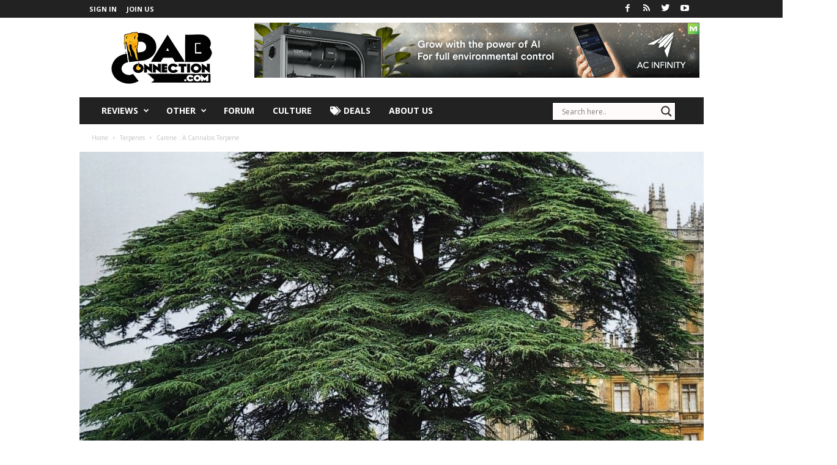

--- FILE ---
content_type: text/html; charset=UTF-8
request_url: https://dabconnection.com/carene-a-cannabis-terpene/
body_size: 28164
content:
<!doctype html >
<!--[if IE 8]>    <html class="ie8" lang="en-US"> <![endif]-->
<!--[if IE 9]>    <html class="ie9" lang="en-US"> <![endif]-->
<!--[if gt IE 8]><!--> <html lang="en-US"> <!--<![endif]-->
<head><style>img.lazy{min-height:1px}</style><link href="https://dabconnection.com/wp-content/plugins/w3-total-cache/pub/js/lazyload.min.js" as="script">
<link rel="icon" type="image/png" href="https://cdn2268.templcdn.com/wp-content/uploads/2019/07/favicon-16x16.png"><link rel="apple-touch-icon-precomposed" sizes="76x76" href="https://cdn2268.templcdn.com/wp-content/uploads/2019/07/76box-dabconnection-logo-2-262x300.png"/><link rel="apple-touch-icon-precomposed" sizes="120x120" href="https://cdn2268.templcdn.com/wp-content/uploads/2019/07/120box-dabconnection-logo-2-262x300.png"/><link rel="apple-touch-icon-precomposed" sizes="152x152" href="https://cdn2268.templcdn.com/wp-content/uploads/2019/07/152box-dabconnection-logo-2-262x300.png"/><link rel="apple-touch-icon-precomposed" sizes="114x114" href="https://cdn2268.templcdn.com/wp-content/uploads/2019/07/114box-dabconnection-logo-2-262x300.png"/><link rel="apple-touch-icon-precomposed" sizes="144x144" href="https://cdn2268.templcdn.com/wp-content/uploads/2019/07/144box-dabconnection-logo-2-262x300.png"/>





    <title>Carene is more commonly known as delta-3-carene</title>
    <meta charset="UTF-8"/>
    <meta name="viewport" content="width=device-width, initial-scale=1.0">
    <link rel="pingback" href="https://dabconnection.com/xmlrpc.php"/>
    <meta name='robots' content='index, follow, max-image-preview:large, max-snippet:-1, max-video-preview:-1'/>
<meta property="og:image" content="https://dabconnection.com/wp-content/uploads/2019/10/carene.jpg"/><meta name="author" content="Penguin Pete">
<link rel="icon" type="image/png" href="https://dabconnection.com/wp-content/uploads/2019/07/xfavicon-16x16.png.pagespeed.ic.aDTUYtIGST.webp"><link rel="apple-touch-icon-precomposed" sizes="76x76" href="https://dabconnection.com/wp-content/uploads/2019/07/x76box-dabconnection-logo-2-262x300.png.pagespeed.ic.Ew7MMrFQ2O.webp"/><link rel="apple-touch-icon-precomposed" sizes="120x120" href="https://dabconnection.com/wp-content/uploads/2019/07/x120box-dabconnection-logo-2-262x300.png.pagespeed.ic.RjPP-nxcqn.webp"/><link rel="apple-touch-icon-precomposed" sizes="152x152" href="https://dabconnection.com/wp-content/uploads/2019/07/x152box-dabconnection-logo-2-262x300.png.pagespeed.ic.R3svW372qz.webp"/><link rel="apple-touch-icon-precomposed" sizes="114x114" href="https://dabconnection.com/wp-content/uploads/2019/07/x114box-dabconnection-logo-2-262x300.png.pagespeed.ic.RjPP-nxcqn.webp"/><link rel="apple-touch-icon-precomposed" sizes="144x144" href="https://dabconnection.com/wp-content/uploads/2019/07/x144box-dabconnection-logo-2-262x300.png.pagespeed.ic.ghmiJFHSwN.webp"/>
	<!-- This site is optimized with the Yoast SEO Premium plugin v19.6 (Yoast SEO v26.7) - https://yoast.com/wordpress/plugins/seo/ -->
	<meta name="description" content="An introduction to the delta 3 carene terpene, which is also a major component of turpentine. Find out the science of delta 3 carene here."/>
	<link rel="canonical" href="https://dabconnection.com/carene-a-cannabis-terpene/"/>
	<meta property="og:locale" content="en_US"/>
	<meta property="og:type" content="article"/>
	<meta property="og:title" content="Carene : A Cannabis Terpene"/>
	<meta property="og:description" content="An introduction to the delta 3 carene terpene, which is also a major component of turpentine. Find out the science of delta 3 carene here."/>
	<meta property="og:url" content="https://dabconnection.com/carene-a-cannabis-terpene/"/>
	<meta property="og:site_name" content="DabConnection"/>
	<meta property="article:publisher" content="https://www.facebook.com/DabConnection/"/>
	<meta property="article:published_time" content="2019-10-06T06:08:20+00:00"/>
	<meta property="article:modified_time" content="2024-05-20T17:43:40+00:00"/>
	<meta property="og:image" content="https://dabconnection.com/wp-content/uploads/2019/10/carene.jpg"/>
	<meta property="og:image:width" content="1200"/>
	<meta property="og:image:height" content="675"/>
	<meta property="og:image:type" content="image/jpeg"/>
	<meta name="author" content="Penguin Pete"/>
	<meta name="twitter:card" content="summary_large_image"/>
	<meta name="twitter:creator" content="@DabConnection"/>
	<meta name="twitter:site" content="@DabConnection"/>
	<meta name="twitter:label1" content="Written by"/>
	<meta name="twitter:data1" content="Penguin Pete"/>
	<meta name="twitter:label2" content="Est. reading time"/>
	<meta name="twitter:data2" content="2 minutes"/>
	<script type="application/ld+json" class="yoast-schema-graph">{"@context":"https://schema.org","@graph":[{"@type":"Article","@id":"https://dabconnection.com/carene-a-cannabis-terpene/#article","isPartOf":{"@id":"https://dabconnection.com/carene-a-cannabis-terpene/"},"author":{"name":"Penguin Pete","@id":"https://dabconnection.com/#/schema/person/33a87c698e8c3625b13d613b25bd1fc3"},"headline":"Carene : A Cannabis Terpene","datePublished":"2019-10-06T06:08:20+00:00","dateModified":"2024-05-20T17:43:40+00:00","mainEntityOfPage":{"@id":"https://dabconnection.com/carene-a-cannabis-terpene/"},"wordCount":390,"commentCount":0,"publisher":{"@id":"https://dabconnection.com/#organization"},"image":{"@id":"https://dabconnection.com/carene-a-cannabis-terpene/#primaryimage"},"thumbnailUrl":"https://dabconnection.com/wp-content/uploads/2019/10/carene.jpg","articleSection":["Featured","Terpenes"],"inLanguage":"en-US","potentialAction":[{"@type":"CommentAction","name":"Comment","target":["https://dabconnection.com/carene-a-cannabis-terpene/#respond"]}]},{"@type":"WebPage","@id":"https://dabconnection.com/carene-a-cannabis-terpene/","url":"https://dabconnection.com/carene-a-cannabis-terpene/","name":"Carene is more commonly known as delta-3-carene","isPartOf":{"@id":"https://dabconnection.com/#website"},"primaryImageOfPage":{"@id":"https://dabconnection.com/carene-a-cannabis-terpene/#primaryimage"},"image":{"@id":"https://dabconnection.com/carene-a-cannabis-terpene/#primaryimage"},"thumbnailUrl":"https://dabconnection.com/wp-content/uploads/2019/10/carene.jpg","datePublished":"2019-10-06T06:08:20+00:00","dateModified":"2024-05-20T17:43:40+00:00","description":"An introduction to the delta 3 carene terpene, which is also a major component of turpentine. Find out the science of delta 3 carene here.","breadcrumb":{"@id":"https://dabconnection.com/carene-a-cannabis-terpene/#breadcrumb"},"inLanguage":"en-US","potentialAction":[{"@type":"ReadAction","target":["https://dabconnection.com/carene-a-cannabis-terpene/"]}]},{"@type":"ImageObject","inLanguage":"en-US","@id":"https://dabconnection.com/carene-a-cannabis-terpene/#primaryimage","url":"https://dabconnection.com/wp-content/uploads/2019/10/carene.jpg","contentUrl":"https://dabconnection.com/wp-content/uploads/2019/10/carene.jpg","width":1200,"height":675,"caption":"delta 3 carene is also found in cedar trees"},{"@type":"BreadcrumbList","@id":"https://dabconnection.com/carene-a-cannabis-terpene/#breadcrumb","itemListElement":[{"@type":"ListItem","position":1,"name":"Home","item":"https://dabconnection.com/"},{"@type":"ListItem","position":2,"name":"Terpenes","item":"https://dabconnection.com/terpenes/"},{"@type":"ListItem","position":3,"name":"Carene : A Cannabis Terpene"}]},{"@type":"WebSite","@id":"https://dabconnection.com/#website","url":"https://dabconnection.com/","name":"DabConnection","description":"In depth cannabis reviews and event info","publisher":{"@id":"https://dabconnection.com/#organization"},"potentialAction":[{"@type":"SearchAction","target":{"@type":"EntryPoint","urlTemplate":"https://dabconnection.com/?s={search_term_string}"},"query-input":{"@type":"PropertyValueSpecification","valueRequired":true,"valueName":"search_term_string"}}],"inLanguage":"en-US"},{"@type":"Organization","@id":"https://dabconnection.com/#organization","name":"Dab Connection","url":"https://dabconnection.com/","logo":{"@type":"ImageObject","inLanguage":"en-US","@id":"https://dabconnection.com/#/schema/logo/image/","url":"https://dabconnection.com/wp-content/uploads/2019/07/230dabconnection-logo-trans-1.png","contentUrl":"https://dabconnection.com/wp-content/uploads/2019/07/230dabconnection-logo-trans-1.png","width":230,"height":90,"caption":"Dab Connection"},"image":{"@id":"https://dabconnection.com/#/schema/logo/image/"},"sameAs":["https://www.facebook.com/DabConnection/","https://x.com/DabConnection","https://instagram.com/DabConnectionofficial","https://www.youtube.com/channel/UCYWbcZhLCu5YSNyqAuAkA-Q"]},{"@type":"Person","@id":"https://dabconnection.com/#/schema/person/33a87c698e8c3625b13d613b25bd1fc3","name":"Penguin Pete","image":{"@type":"ImageObject","inLanguage":"en-US","@id":"https://dabconnection.com/#/schema/person/image/","url":"https://secure.gravatar.com/avatar/b0fa01137a34f80fae42c75fc88abfafbceae17e5a5b13cc9d2d84957a58bd7d?s=96&d=identicon&r=x","contentUrl":"https://secure.gravatar.com/avatar/b0fa01137a34f80fae42c75fc88abfafbceae17e5a5b13cc9d2d84957a58bd7d?s=96&d=identicon&r=x","caption":"Penguin Pete"},"description":"Freelance author and researcher for twenty years, a career spanning two-thirds the age of the World Wide Web itself. Passionate about finding the truth and informing the public. Investigative research for the purpose of consumer awareness. Avid cannabis enthusiast and geek of many talents and interests.","sameAs":["https://penguinpetes.com/"],"url":"https://dabconnection.com/author/pete/"}]}</script>
	<!-- / Yoast SEO Premium plugin. -->


<link rel="amphtml" href="https://dabconnection.com/carene-a-cannabis-terpene/?amp"/><meta name="generator" content="AMP for WP 1.1.11"/><link rel='dns-prefetch' href='//stats.wp.com'/>
<link rel='dns-prefetch' href='//fonts.googleapis.com'/>
<link rel='dns-prefetch' href='//use.fontawesome.com'/>
<link rel='dns-prefetch' href='//www.googletagmanager.com'/>
<link rel="alternate" type="application/rss+xml" title="DabConnection &raquo; Feed" href="https://dabconnection.com/feed/"/>
<link rel="alternate" type="application/rss+xml" title="DabConnection &raquo; Comments Feed" href="https://dabconnection.com/comments/feed/"/>
<link rel="alternate" type="application/rss+xml" title="DabConnection &raquo; Carene : A Cannabis Terpene Comments Feed" href="https://dabconnection.com/carene-a-cannabis-terpene/feed/"/>
<link rel="alternate" title="oEmbed (JSON)" type="application/json+oembed" href="https://dabconnection.com/wp-json/oembed/1.0/embed?url=https%3A%2F%2Fdabconnection.com%2Fcarene-a-cannabis-terpene%2F"/>
<link rel="alternate" title="oEmbed (XML)" type="text/xml+oembed" href="https://dabconnection.com/wp-json/oembed/1.0/embed?url=https%3A%2F%2Fdabconnection.com%2Fcarene-a-cannabis-terpene%2F&#038;format=xml"/>
<!-- dabconnection.com is managing ads with Advanced Ads 2.0.16 – https://wpadvancedads.com/ --><script id="dabco-ready">window.advanced_ads_ready=function(e,a){a=a||"complete";var d=function(e){return"interactive"===a?"loading"!==e:"complete"===e};d(document.readyState)?e():document.addEventListener("readystatechange",(function(a){d(a.target.readyState)&&e()}),{once:"interactive"===a})},window.advanced_ads_ready_queue=window.advanced_ads_ready_queue||[];</script>
		<style id='wp-img-auto-sizes-contain-inline-css' type='text/css'>img:is([sizes=auto i],[sizes^="auto," i]){contain-intrinsic-size:3000px 1500px}</style>
<style id='wp-emoji-styles-inline-css' type='text/css'>img.wp-smiley,img.emoji{display:inline!important;border:none!important;box-shadow:none!important;height:1em!important;width:1em!important;margin:0 .07em!important;vertical-align:-.1em!important;background:none!important;padding:0!important}</style>
<style id='classic-theme-styles-inline-css' type='text/css'>.wp-block-button__link{color:#fff;background-color:#32373c;border-radius:9999px;box-shadow:none;text-decoration:none;padding:calc(.667em + 2px) calc(1.333em + 2px);font-size:1.125em}.wp-block-file__button{background:#32373c;color:#fff;text-decoration:none}</style>
<link rel='stylesheet' id='google_font_open_sans-css' href='https://fonts.googleapis.com/css?family=Open+Sans%3A300%2C400%2C600%2C700&#038;ver=6.9' type='text/css' media='all'/>
<link rel='stylesheet' id='google_font_roboto_cond-css' href='https://fonts.googleapis.com/css?family=Roboto%3A400%2C300%2C700%2C700italic%2C400italic%2C300italic&#038;ver=6.9' type='text/css' media='all'/>
<style id='nijnik_css-css' media='all'>.alphabet-row{display:flex;justify-content:space-around;flex-wrap:wrap;font-size:18px;font-weight:600;margin:20px 20px 0}.alphabet-row .alphabet-char{padding:5px 10px;color:#111}.alphabet-row .alphabet-char.active{color:#4db2ec}</style>
<link rel='stylesheet' id='wpdreams-asl-basic-css' href='https://dabconnection.com/wp-content/plugins/ajax-search-lite/css/A.style.basic.css,qver=4.13.4.pagespeed.cf.vf6T-U-Uhr.css' type='text/css' media='all'/>
<style id='wpdreams-asl-basic-inline-css' type='text/css'>div[id*="ajaxsearchlitesettings"].searchsettings .asl_option_inner label{font-size:0!important;color:rgba(0,0,0,0)}div[id*="ajaxsearchlitesettings"].searchsettings .asl_option_inner label:after{font-size:11px!important;position:absolute;top:0;left:0;z-index:1}.asl_w_container{width:70%;margin:8px 0 0 10px;min-width:200px}div[id*="ajaxsearchlite"].asl_m{width:100%}div[id*="ajaxsearchliteres"].wpdreams_asl_results div.resdrg span.highlighted{font-weight:bold;color:rgba(217,49,43,1);background-color:rgba(238,238,238,1)}div[id*="ajaxsearchliteres"].wpdreams_asl_results .results img.asl_image{width:70px;height:70px;object-fit:cover}div[id*="ajaxsearchlite"].asl_r .results{max-height:none}div[id*="ajaxsearchlite"].asl_r{position:absolute}.asl_m,.asl_m .probox{background-color:#fffbfb!important;background-image:none!important;-webkit-background-image:none!important;-ms-background-image:none!important}div.asl_m.asl_w{border:1px solid #000!important;border-radius:0 0 0 0!important;box-shadow:none!important}div.asl_m.asl_w .probox{border:none!important}div.asl_r.asl_w.vertical .results .item::after{display:block;position:absolute;bottom:0;content:'';height:1px;width:100%;background:#d8d8d8}div.asl_r.asl_w.vertical .results .item.asl_last_item::after{display:none}</style>
<link rel='stylesheet' id='wpdreams-asl-instance-css' href='https://dabconnection.com/wp-content/plugins/ajax-search-lite/css/A.style-underline.css,qver=4.13.4.pagespeed.cf.jGZKBeGgwl.css' type='text/css' media='all'/>
<style id='slb_core-css' media='all'>html.slb_overlay object,html.slb_overlay embed,html.slb_overlay iframe{visibility:hidden}html.slb_overlay #slb_viewer_wrap object,html.slb_overlay #slb_viewer_wrap embed,html.slb_overlay #slb_viewer_wrap iframe{visibility:visible}</style>
<link rel='stylesheet' id='dashicons-css' href='https://dabconnection.com/wp-includes/css/A.dashicons.min.css,qver=6.9.pagespeed.cf.YtIiybB4VG.css' type='text/css' media='all'/>
<link rel='stylesheet' id='a-z-listing-css' href='https://dabconnection.com/wp-content/plugins/a-z-listing/css/A.a-z-listing-default.css,qver=4.3.1.pagespeed.cf.Qf8Qvz5xec.css' type='text/css' media='all'/>
<link rel='stylesheet' id='bfa-font-awesome-css' href='https://use.fontawesome.com/releases/v5.15.4/css/all.css?ver=2.0.3' type='text/css' media='all'/>
<link rel='stylesheet' id='bfa-font-awesome-v4-shim-css' href='https://use.fontawesome.com/releases/v5.15.4/css/v4-shims.css?ver=2.0.3' type='text/css' media='all'/>
<style id='bfa-font-awesome-v4-shim-inline-css' type='text/css'>@font-face{font-family:'FontAwesome';src:url(https://use.fontawesome.com/releases/v5.15.4/webfonts/fa-brands-400.eot) , url(https://use.fontawesome.com/releases/v5.15.4/webfonts/fa-brands-400.eot?#iefix) format('embedded-opentype') , url(https://use.fontawesome.com/releases/v5.15.4/webfonts/fa-brands-400.woff2) format('woff2') , url(https://use.fontawesome.com/releases/v5.15.4/webfonts/fa-brands-400.woff) format('woff') , url(https://use.fontawesome.com/releases/v5.15.4/webfonts/fa-brands-400.ttf) format('truetype') , url(https://use.fontawesome.com/releases/v5.15.4/webfonts/fa-brands-400.svg#fontawesome) format('svg')}@font-face{font-family:'FontAwesome';src:url(https://use.fontawesome.com/releases/v5.15.4/webfonts/fa-solid-900.eot) , url(https://use.fontawesome.com/releases/v5.15.4/webfonts/fa-solid-900.eot?#iefix) format('embedded-opentype') , url(https://use.fontawesome.com/releases/v5.15.4/webfonts/fa-solid-900.woff2) format('woff2') , url(https://use.fontawesome.com/releases/v5.15.4/webfonts/fa-solid-900.woff) format('woff') , url(https://use.fontawesome.com/releases/v5.15.4/webfonts/fa-solid-900.ttf) format('truetype') , url(https://use.fontawesome.com/releases/v5.15.4/webfonts/fa-solid-900.svg#fontawesome) format('svg')}@font-face{font-family:'FontAwesome';src:url(https://use.fontawesome.com/releases/v5.15.4/webfonts/fa-regular-400.eot) , url(https://use.fontawesome.com/releases/v5.15.4/webfonts/fa-regular-400.eot?#iefix) format('embedded-opentype') , url(https://use.fontawesome.com/releases/v5.15.4/webfonts/fa-regular-400.woff2) format('woff2') , url(https://use.fontawesome.com/releases/v5.15.4/webfonts/fa-regular-400.woff) format('woff') , url(https://use.fontawesome.com/releases/v5.15.4/webfonts/fa-regular-400.ttf) format('truetype') , url(https://use.fontawesome.com/releases/v5.15.4/webfonts/fa-regular-400.svg#fontawesome) format('svg');unicode-range: U+F004-F005,U+F007,U+F017,U+F022,U+F024,U+F02E,U+F03E,U+F044,U+F057-F059,U+F06E,U+F070,U+F075,U+F07B-F07C,U+F080,U+F086,U+F089,U+F094,U+F09D,U+F0A0,U+F0A4-F0A7,U+F0C5,U+F0C7-F0C8,U+F0E0,U+F0EB,U+F0F3,U+F0F8,U+F0FE,U+F111,U+F118-F11A,U+F11C,U+F133,U+F144,U+F146,U+F14A,U+F14D-F14E,U+F150-F152,U+F15B-F15C,U+F164-F165,U+F185-F186,U+F191-F192,U+F1AD,U+F1C1-F1C9,U+F1CD,U+F1D8,U+F1E3,U+F1EA,U+F1F6,U+F1F9,U+F20A,U+F247-F249,U+F24D,U+F254-F25B,U+F25D,U+F267,U+F271-F274,U+F279,U+F28B,U+F28D,U+F2B5-F2B6,U+F2B9,U+F2BB,U+F2BD,U+F2C1-F2C2,U+F2D0,U+F2D2,U+F2DC,U+F2ED,U+F328,U+F358-F35B,U+F3A5,U+F3D1,U+F410,U+F4AD}</style>
<link rel='stylesheet' id='js_composer_front-css' href='https://dabconnection.com/wp-content/plugins/js_composer/assets/css/A.js_composer.min.css,qver=6.10.0.pagespeed.cf.cUryeMLGYV.css' type='text/css' media='all'/>
<link rel='stylesheet' id='td-theme-css' href='https://dabconnection.com/wp-content/themes/Newsmag/A.style.css,qver=3.3.1.pagespeed.cf.S3JYdI80nR.css' type='text/css' media='all'/>
<link rel='stylesheet' id='wp-add-custom-css-css' href='https://dabconnection.com/A.,qdisplay_custom_css=css,aver=6.9.pagespeed.cf.ArMoemOCCV.css' type='text/css' media='all'/>
<link rel='stylesheet' id='wppb_stylesheet-css' href='https://dabconnection.com/wp-content/plugins/profile-builder/assets/css/A.style-front-end.css,qver=3.15.2.pagespeed.cf.T2H8EQEix4.css' type='text/css' media='all'/>
<script type="text/javascript" src="https://dabconnection.com/wp-includes/js/jquery/jquery.min.js,qver=3.7.1.pagespeed.jm.PoWN7KAtLT.js" id="jquery-core-js"></script>
<script src="https://dabconnection.com/wp-includes,_js,_jquery,_jquery-migrate.min.js,qver==3.4.1+wp-content,_plugins,_miniorange-login-openid,_includes,_js,_mo_openid_jquery.cookie.min.js,qver==6.9+wp-content,_plugins,_miniorange-login-openid,_includes,_js,_mo-openid-social_login.js,qver==6.9.pagespeed.jc.70hu1g7skm.js"></script><script>eval(mod_pagespeed_VBSQFfAYzw);</script>
<script>eval(mod_pagespeed_oqAq3gxA3w);</script>
<script>eval(mod_pagespeed_R2rLkbEIhl);</script>
<script type="text/javascript" id="advanced-ads-advanced-js-js-extra">var advads_options={"blog_id":"1","privacy":{"enabled":false,"state":"not_needed"}};</script>
<script type="text/javascript" src="https://dabconnection.com/wp-content/uploads/126/198/public/assets/js/695.js?ver=2.0.16" id="advanced-ads-advanced-js-js"></script>
<link rel="https://api.w.org/" href="https://dabconnection.com/wp-json/"/><link rel="alternate" title="JSON" type="application/json" href="https://dabconnection.com/wp-json/wp/v2/posts/24610"/><link rel="EditURI" type="application/rsd+xml" title="RSD" href="https://dabconnection.com/xmlrpc.php?rsd"/>
<meta name="generator" content="WordPress 6.9"/>
<link rel='shortlink' href='https://dabconnection.com/?p=24610'/>
<meta name="cdp-version" content="1.5.0"/><meta name="generator" content="Site Kit by Google 1.170.0"/><meta name="google-site-verification" content="g9CPBjO-zXoa5PvnNUqpOGjYP-ieLwDuLmvNLQfhO90"/>

<script async custom-element="amp-ad" src="https://cdn.ampproject.org/v0/amp-ad-0.1.js"></script>

<script id="mcjs">!function(c,h,i,m,p){m=c.createElement(h),p=c.getElementsByTagName(h)[0],m.async=1,m.src=i,p.parentNode.insertBefore(m,p)}(document,"script","https://chimpstatic.com/mcjs-connected/js/users/d2039384b4ac67b69c0654a2a/7ba9e3f28c9862d2a1d64f770.js");</script>

<link rel="apple-touch-icon" sizes="180x180" href="/apple-touch-icon.png">
<link rel="icon" type="image/png" sizes="32x32" href="/favicon-32x32.png">
<link rel="icon" type="image/png" sizes="16x16" href="/favicon-16x16.png">
<link rel="manifest" href="/site.webmanifest">
<link rel="mask-icon" href="/safari-pinned-tab.svg" color="#5bbad5">
<meta name="msapplication-TileColor" content="#da532c">
<meta name="theme-color" content="#ffffff">
	<style>img#wpstats{display:none}</style>
		<!--[if lt IE 9]><script src="https://html5shim.googlecode.com/svn/trunk/html5.js"></script><![endif]-->
    
<!-- Google AdSense meta tags added by Site Kit -->
<meta name="google-adsense-platform-account" content="ca-host-pub-2644536267352236">
<meta name="google-adsense-platform-domain" content="sitekit.withgoogle.com">
<!-- End Google AdSense meta tags added by Site Kit -->
				<link rel="preconnect" href="https://fonts.gstatic.com" crossorigin />
				<link rel="preload" as="style" href="//fonts.googleapis.com/css?family=Open+Sans&display=swap"/>
								<link rel="stylesheet" href="//fonts.googleapis.com/css?family=Open+Sans&display=swap" media="all"/>
				<meta name="generator" content="Powered by WPBakery Page Builder - drag and drop page builder for WordPress."/>
    <script>if(screen.width<769){window.location="https://dabconnection.com/carene-a-cannabis-terpene/?amp";}</script>

<!-- JS generated by theme -->

<script>var tdBlocksArray=[];function tdBlock(){this.id='';this.block_type=1;this.atts='';this.td_column_number='';this.td_current_page=1;this.post_count=0;this.found_posts=0;this.max_num_pages=0;this.td_filter_value='';this.is_ajax_running=false;this.td_user_action='';this.header_color='';this.ajax_pagination_infinite_stop='';}(function(){var htmlTag=document.getElementsByTagName("html")[0];if(navigator.userAgent.indexOf("MSIE 10.0")>-1){htmlTag.className+=' ie10';}if(!!navigator.userAgent.match(/Trident.*rv\:11\./)){htmlTag.className+=' ie11';}if(/(iPad|iPhone|iPod)/g.test(navigator.userAgent)){htmlTag.className+=' td-md-is-ios';}var user_agent=navigator.userAgent.toLowerCase();if(user_agent.indexOf("android")>-1){htmlTag.className+=' td-md-is-android';}if(-1!==navigator.userAgent.indexOf('Mac OS X')){htmlTag.className+=' td-md-is-os-x';}if(/chrom(e|ium)/.test(navigator.userAgent.toLowerCase())){htmlTag.className+=' td-md-is-chrome';}if(-1!==navigator.userAgent.indexOf('Firefox')){htmlTag.className+=' td-md-is-firefox';}if(-1!==navigator.userAgent.indexOf('Safari')&&-1===navigator.userAgent.indexOf('Chrome')){htmlTag.className+=' td-md-is-safari';}if(-1!==navigator.userAgent.indexOf('IEMobile')){htmlTag.className+=' td-md-is-iemobile';}})();var tdLocalCache={};(function(){"use strict";tdLocalCache={data:{},remove:function(resource_id){delete tdLocalCache.data[resource_id];},exist:function(resource_id){return tdLocalCache.data.hasOwnProperty(resource_id)&&tdLocalCache.data[resource_id]!==null;},get:function(resource_id){return tdLocalCache.data[resource_id];},set:function(resource_id,cachedData){tdLocalCache.remove(resource_id);tdLocalCache.data[resource_id]=cachedData;}};})();var td_viewport_interval_list=[{"limitBottom":767,"sidebarWidth":251},{"limitBottom":1023,"sidebarWidth":339}];var td_ajax_url="https:\/\/dabconnection.com\/wp-admin\/admin-ajax.php?td_theme_name=Newsmag&v=3.3.1";var td_get_template_directory_uri="https:\/\/dabconnection.com\/wp-content\/themes\/Newsmag";var tds_snap_menu="";var tds_logo_on_sticky="show";var tds_header_style="3";var td_please_wait="Please wait...";var td_email_user_pass_incorrect="User or password incorrect!";var td_email_user_incorrect="Email or username incorrect!";var td_email_incorrect="Email incorrect!";var tds_more_articles_on_post_enable="";var tds_more_articles_on_post_time_to_wait="1";var tds_more_articles_on_post_pages_distance_from_top=6000;var tds_theme_color_site_wide="#4db2ec";var tds_smart_sidebar="enabled";var tdThemeName="Newsmag";var td_magnific_popup_translation_tPrev="Previous (Left arrow key)";var td_magnific_popup_translation_tNext="Next (Right arrow key)";var td_magnific_popup_translation_tCounter="%curr% of %total%";var td_magnific_popup_translation_ajax_tError="The content from %url% could not be loaded.";var td_magnific_popup_translation_image_tError="The image #%curr% could not be loaded.";var tdsDateFormat="l, F j, Y";var tdDateNamesI18n={"month_names":["January","February","March","April","May","June","July","August","September","October","November","December"],"month_names_short":["Jan","Feb","Mar","Apr","May","Jun","Jul","Aug","Sep","Oct","Nov","Dec"],"day_names":["Sunday","Monday","Tuesday","Wednesday","Thursday","Friday","Saturday"],"day_names_short":["Sun","Mon","Tue","Wed","Thu","Fri","Sat"]};var td_ad_background_click_link="";var td_ad_background_click_target="";</script>


<!-- Header style compiled by theme -->

<style>body{background-color:rgba(255,255,255,.01)}.td-pb-row [class*="td-pb-span"],.td-pb-border-top,.page-template-page-title-sidebar-php .td-page-content>.wpb_row:first-child,.td-post-sharing,.td-post-content,.td-post-next-prev,.author-box-wrap,.td-comments-title-wrap,.comment-list,.comment-respond,.td-post-template-5 header,.td-container,.wpb_content_element,.wpb_column,.wpb_row,.white-menu .td-header-container .td-header-main-menu,.td-post-template-1 .td-post-content,.td-post-template-4 .td-post-sharing-top,.td-header-style-6 .td-header-header .td-make-full,#disqus_thread,.page-template-page-pagebuilder-title-php .td-page-content>.wpb_row:first-child,.td-footer-container:before{border-color:rgba(255,255,255,.01)}.td-top-border{border-color:rgba(255,255,255,.01)!important}.td-container-border:after,
    .td-next-prev-separator,
    .td-pb-row .wpb_column:before,
    .td-container-border:before,
    .td-main-content:before,
    .td-main-sidebar:before,
    .td-pb-row .td-pb-span4:nth-of-type(3):after,
    .td-pb-row .td-pb-span4:nth-last-of-type(3):after {background-color:rgba(255,255,255,.01)}@media (max-width:767px){.white-menu .td-header-main-menu{border-color:rgba(255,255,255,.01)}}.td-footer-container::before{background-size:auto 100%}.td-footer-container::before{background-position:center center}.td-footer-container::before{opacity:.8}</style>

<script async src="https://pagead2.googlesyndication.com/pagead/js/adsbygoogle.js?client=ca-pub-9032805096363495" crossorigin="anonymous"></script><!-- Google Tag Manager -->
<script>(function(w,d,s,l,i){w[l]=w[l]||[];w[l].push({'gtm.start':new Date().getTime(),event:'gtm.js'});var f=d.getElementsByTagName(s)[0],j=d.createElement(s),dl=l!='dataLayer'?'&l='+l:'';j.async=true;j.src='https://www.googletagmanager.com/gtm.js?id='+i+dl;f.parentNode.insertBefore(j,f);})(window,document,'script','dataLayer','GTM-WGXHDKV');</script>
<!-- End Google Tag Manager -->		<style type="text/css" id="wp-custom-css">.header-search-wrap .td-icon-search{display:none!important}.menu-item.menu-item-type-gs_sim.menu-item-object-gs_sim.td-menu-item.td-normal-menu.menu-item-42420{padding-left:170px}@media screen and (max-width:767px){.amp-ad-wrapper.amp_ad_1.ampforwp-standard-custom-banner.ampforwp-ad-below-header{display:none!important}}</style>
		<noscript><style>.wpb_animate_when_almost_visible{opacity:1}</style></noscript>
	<!-- BEGIN CANNBE CODE-->
	<script type='text/javascript'>(function(){var w=window,d=document,protocol=/https/i.test(w.location.protocol)?'https:':'http:',aml=typeof admixerML!=='undefined'?admixerML:{};aml.fn=aml.fn||[];aml.invPath=aml.invPath||(protocol+'//inv-nets.admixer.net/');aml.cdnPath=aml.cdnPath||(protocol+'//cdn.admixer.net/');if(!w.admixerML){var lodash=document.createElement('script');lodash.id='amlScript';lodash.async=true;lodash.type='text/javascript';lodash.src=aml.cdnPath+'scripts3/loader2.js';var node=d.getElementsByTagName('script')[0];node.parentNode.insertBefore(lodash,node);w.admixerML=aml;}})();</script>


	
<script type='text/javascript'>admixerML.fn.push(function(){admixerML.defineSlot({z:'e7155aea-2215-4096-a78d-9eab4eed551c',ph:'admixer_e7155aea22154096a78d9eab4eed551c_zone_43644_sect_13394_site_10439',i:'inv-nets',s:'c5a233c7-e6c2-4f98-8d43-660fb500d2b8'});admixerML.singleRequest();});</script>
	
<script type='text/javascript'>admixerML.fn.push(function(){admixerML.defineSlot({z:'efd5683e-f6c9-4c51-98bb-c73ce01e6538',ph:'admixer_efd5683ef6c94c5198bbc73ce01e6538_zone_43646_sect_13395_site_10439',i:'inv-nets',s:'c5a233c7-e6c2-4f98-8d43-660fb500d2b8'});admixerML.singleRequest();});</script>
	
<script type='text/javascript'>admixerML.fn.push(function(){admixerML.defineSlot({z:'8fd7161b-6d5b-444c-bd91-ed71386aade9',ph:'admixer_8fd7161b6d5b444cbd91ed71386aade9_zone_43647_sect_13395_site_10439',i:'inv-nets',s:'c5a233c7-e6c2-4f98-8d43-660fb500d2b8'});admixerML.singleRequest();});</script>
	
	<!--//END CANNBE CODE-->
	
<style id='global-styles-inline-css' type='text/css'>:root{--wp--preset--aspect-ratio--square:1;--wp--preset--aspect-ratio--4-3: 4/3;--wp--preset--aspect-ratio--3-4: 3/4;--wp--preset--aspect-ratio--3-2: 3/2;--wp--preset--aspect-ratio--2-3: 2/3;--wp--preset--aspect-ratio--16-9: 16/9;--wp--preset--aspect-ratio--9-16: 9/16;--wp--preset--color--black:#000;--wp--preset--color--cyan-bluish-gray:#abb8c3;--wp--preset--color--white:#fff;--wp--preset--color--pale-pink:#f78da7;--wp--preset--color--vivid-red:#cf2e2e;--wp--preset--color--luminous-vivid-orange:#ff6900;--wp--preset--color--luminous-vivid-amber:#fcb900;--wp--preset--color--light-green-cyan:#7bdcb5;--wp--preset--color--vivid-green-cyan:#00d084;--wp--preset--color--pale-cyan-blue:#8ed1fc;--wp--preset--color--vivid-cyan-blue:#0693e3;--wp--preset--color--vivid-purple:#9b51e0;--wp--preset--gradient--vivid-cyan-blue-to-vivid-purple:linear-gradient(135deg,#0693e3 0%,#9b51e0 100%);--wp--preset--gradient--light-green-cyan-to-vivid-green-cyan:linear-gradient(135deg,#7adcb4 0%,#00d082 100%);--wp--preset--gradient--luminous-vivid-amber-to-luminous-vivid-orange:linear-gradient(135deg,#fcb900 0%,#ff6900 100%);--wp--preset--gradient--luminous-vivid-orange-to-vivid-red:linear-gradient(135deg,#ff6900 0%,#cf2e2e 100%);--wp--preset--gradient--very-light-gray-to-cyan-bluish-gray:linear-gradient(135deg,#eee 0%,#a9b8c3 100%);--wp--preset--gradient--cool-to-warm-spectrum:linear-gradient(135deg,#4aeadc 0%,#9778d1 20%,#cf2aba 40%,#ee2c82 60%,#fb6962 80%,#fef84c 100%);--wp--preset--gradient--blush-light-purple:linear-gradient(135deg,#ffceec 0%,#9896f0 100%);--wp--preset--gradient--blush-bordeaux:linear-gradient(135deg,#fecda5 0%,#fe2d2d 50%,#6b003e 100%);--wp--preset--gradient--luminous-dusk:linear-gradient(135deg,#ffcb70 0%,#c751c0 50%,#4158d0 100%);--wp--preset--gradient--pale-ocean:linear-gradient(135deg,#fff5cb 0%,#b6e3d4 50%,#33a7b5 100%);--wp--preset--gradient--electric-grass:linear-gradient(135deg,#caf880 0%,#71ce7e 100%);--wp--preset--gradient--midnight:linear-gradient(135deg,#020381 0%,#2874fc 100%);--wp--preset--font-size--small:13px;--wp--preset--font-size--medium:20px;--wp--preset--font-size--large:36px;--wp--preset--font-size--x-large:42px;--wp--preset--spacing--20:.44rem;--wp--preset--spacing--30:.67rem;--wp--preset--spacing--40:1rem;--wp--preset--spacing--50:1.5rem;--wp--preset--spacing--60:2.25rem;--wp--preset--spacing--70:3.38rem;--wp--preset--spacing--80:5.06rem;--wp--preset--shadow--natural:6px 6px 9px rgba(0,0,0,.2);--wp--preset--shadow--deep:12px 12px 50px rgba(0,0,0,.4);--wp--preset--shadow--sharp:6px 6px 0 rgba(0,0,0,.2);--wp--preset--shadow--outlined:6px 6px 0 -3px #fff , 6px 6px #000;--wp--preset--shadow--crisp:6px 6px 0 #000}:where(.is-layout-flex){gap:.5em}:where(.is-layout-grid){gap:.5em}body .is-layout-flex{display:flex}.is-layout-flex{flex-wrap:wrap;align-items:center}.is-layout-flex > :is(*, div){margin:0}body .is-layout-grid{display:grid}.is-layout-grid > :is(*, div){margin:0}:where(.wp-block-columns.is-layout-flex){gap:2em}:where(.wp-block-columns.is-layout-grid){gap:2em}:where(.wp-block-post-template.is-layout-flex){gap:1.25em}:where(.wp-block-post-template.is-layout-grid){gap:1.25em}.has-black-color{color:var(--wp--preset--color--black)!important}.has-cyan-bluish-gray-color{color:var(--wp--preset--color--cyan-bluish-gray)!important}.has-white-color{color:var(--wp--preset--color--white)!important}.has-pale-pink-color{color:var(--wp--preset--color--pale-pink)!important}.has-vivid-red-color{color:var(--wp--preset--color--vivid-red)!important}.has-luminous-vivid-orange-color{color:var(--wp--preset--color--luminous-vivid-orange)!important}.has-luminous-vivid-amber-color{color:var(--wp--preset--color--luminous-vivid-amber)!important}.has-light-green-cyan-color{color:var(--wp--preset--color--light-green-cyan)!important}.has-vivid-green-cyan-color{color:var(--wp--preset--color--vivid-green-cyan)!important}.has-pale-cyan-blue-color{color:var(--wp--preset--color--pale-cyan-blue)!important}.has-vivid-cyan-blue-color{color:var(--wp--preset--color--vivid-cyan-blue)!important}.has-vivid-purple-color{color:var(--wp--preset--color--vivid-purple)!important}.has-black-background-color{background-color:var(--wp--preset--color--black)!important}.has-cyan-bluish-gray-background-color{background-color:var(--wp--preset--color--cyan-bluish-gray)!important}.has-white-background-color{background-color:var(--wp--preset--color--white)!important}.has-pale-pink-background-color{background-color:var(--wp--preset--color--pale-pink)!important}.has-vivid-red-background-color{background-color:var(--wp--preset--color--vivid-red)!important}.has-luminous-vivid-orange-background-color{background-color:var(--wp--preset--color--luminous-vivid-orange)!important}.has-luminous-vivid-amber-background-color{background-color:var(--wp--preset--color--luminous-vivid-amber)!important}.has-light-green-cyan-background-color{background-color:var(--wp--preset--color--light-green-cyan)!important}.has-vivid-green-cyan-background-color{background-color:var(--wp--preset--color--vivid-green-cyan)!important}.has-pale-cyan-blue-background-color{background-color:var(--wp--preset--color--pale-cyan-blue)!important}.has-vivid-cyan-blue-background-color{background-color:var(--wp--preset--color--vivid-cyan-blue)!important}.has-vivid-purple-background-color{background-color:var(--wp--preset--color--vivid-purple)!important}.has-black-border-color{border-color:var(--wp--preset--color--black)!important}.has-cyan-bluish-gray-border-color{border-color:var(--wp--preset--color--cyan-bluish-gray)!important}.has-white-border-color{border-color:var(--wp--preset--color--white)!important}.has-pale-pink-border-color{border-color:var(--wp--preset--color--pale-pink)!important}.has-vivid-red-border-color{border-color:var(--wp--preset--color--vivid-red)!important}.has-luminous-vivid-orange-border-color{border-color:var(--wp--preset--color--luminous-vivid-orange)!important}.has-luminous-vivid-amber-border-color{border-color:var(--wp--preset--color--luminous-vivid-amber)!important}.has-light-green-cyan-border-color{border-color:var(--wp--preset--color--light-green-cyan)!important}.has-vivid-green-cyan-border-color{border-color:var(--wp--preset--color--vivid-green-cyan)!important}.has-pale-cyan-blue-border-color{border-color:var(--wp--preset--color--pale-cyan-blue)!important}.has-vivid-cyan-blue-border-color{border-color:var(--wp--preset--color--vivid-cyan-blue)!important}.has-vivid-purple-border-color{border-color:var(--wp--preset--color--vivid-purple)!important}.has-vivid-cyan-blue-to-vivid-purple-gradient-background{background:var(--wp--preset--gradient--vivid-cyan-blue-to-vivid-purple)!important}.has-light-green-cyan-to-vivid-green-cyan-gradient-background{background:var(--wp--preset--gradient--light-green-cyan-to-vivid-green-cyan)!important}.has-luminous-vivid-amber-to-luminous-vivid-orange-gradient-background{background:var(--wp--preset--gradient--luminous-vivid-amber-to-luminous-vivid-orange)!important}.has-luminous-vivid-orange-to-vivid-red-gradient-background{background:var(--wp--preset--gradient--luminous-vivid-orange-to-vivid-red)!important}.has-very-light-gray-to-cyan-bluish-gray-gradient-background{background:var(--wp--preset--gradient--very-light-gray-to-cyan-bluish-gray)!important}.has-cool-to-warm-spectrum-gradient-background{background:var(--wp--preset--gradient--cool-to-warm-spectrum)!important}.has-blush-light-purple-gradient-background{background:var(--wp--preset--gradient--blush-light-purple)!important}.has-blush-bordeaux-gradient-background{background:var(--wp--preset--gradient--blush-bordeaux)!important}.has-luminous-dusk-gradient-background{background:var(--wp--preset--gradient--luminous-dusk)!important}.has-pale-ocean-gradient-background{background:var(--wp--preset--gradient--pale-ocean)!important}.has-electric-grass-gradient-background{background:var(--wp--preset--gradient--electric-grass)!important}.has-midnight-gradient-background{background:var(--wp--preset--gradient--midnight)!important}.has-small-font-size{font-size:var(--wp--preset--font-size--small)!important}.has-medium-font-size{font-size:var(--wp--preset--font-size--medium)!important}.has-large-font-size{font-size:var(--wp--preset--font-size--large)!important}.has-x-large-font-size{font-size:var(--wp--preset--font-size--x-large)!important}</style>
</head>

<body class="wp-singular post-template-default single single-post postid-24610 single-format-standard wp-theme-Newsmag carene-a-cannabis-terpene single_template_4 wpb-js-composer js-comp-ver-6.10.0 vc_responsive aa-prefix-dabco- td-boxed-layout" itemscope="itemscope" itemtype="https://schema.org/WebPage">

        <div class="td-scroll-up"><i class="td-icon-menu-up"></i></div>

   



    <div class="td-menu-background"></div>
<div id="td-mobile-nav">
    <div class="td-mobile-container">
        <!-- mobile menu top section -->
        <div class="td-menu-socials-wrap">
            <!-- socials -->
            <div class="td-menu-socials">
                
        <span class="td-social-icon-wrap">
            <a target="_blank" href="https://facebook.com/dabconnection" title="Facebook">
                <i class="td-icon-font td-icon-facebook"></i>
            </a>
        </span>
        <span class="td-social-icon-wrap">
            <a target="_blank" href="https://www.specificfeeds.com/dabconnection" title="RSS">
                <i class="td-icon-font td-icon-rss"></i>
            </a>
        </span>
        <span class="td-social-icon-wrap">
            <a target="_blank" href="https://twitter.com/dabconnection" title="Twitter">
                <i class="td-icon-font td-icon-twitter"></i>
            </a>
        </span>
        <span class="td-social-icon-wrap">
            <a target="_blank" href="https://rumble.com/c/c-1158071/videos" title="Youtube">
                <i class="td-icon-font td-icon-youtube"></i>
            </a>
        </span>            </div>
            <!-- close button -->
            <div class="td-mobile-close">
                <a href="#"><i class="td-icon-close-mobile"></i></a>
            </div>
        </div>

        <!-- login section -->
        
        <!-- menu section -->
        <div class="td-mobile-content">
            <div class="menu-main-menu-container"><ul id="menu-main-menu" class="td-mobile-main-menu"><li id="menu-item-796" class="menu-item menu-item-type-taxonomy menu-item-object-category menu-item-has-children menu-item-first menu-item-796"><a href="https://dabconnection.com/reviews/">Reviews<i class="td-icon-menu-right td-element-after"></i></a>
<ul class="sub-menu">
	<li id="menu-item-17473" class="menu-item menu-item-type-taxonomy menu-item-object-category menu-item-17473"><a href="https://dabconnection.com/reviews/batteries/">Batteries</a></li>
	<li id="menu-item-17469" class="menu-item menu-item-type-taxonomy menu-item-object-category menu-item-17469"><a href="https://dabconnection.com/reviews/cartridges/">Cartridges</a></li>
	<li id="menu-item-17474" class="menu-item menu-item-type-taxonomy menu-item-object-category menu-item-17474"><a href="https://dabconnection.com/reviews/cbd/">CBD</a></li>
	<li id="menu-item-17470" class="menu-item menu-item-type-taxonomy menu-item-object-category menu-item-17470"><a href="https://dabconnection.com/reviews/dab-pens/">Dab Pens</a></li>
	<li id="menu-item-33424" class="menu-item menu-item-type-taxonomy menu-item-object-category menu-item-33424"><a href="https://dabconnection.com/reviews/delta-8/">Delta 8</a></li>
	<li id="menu-item-17471" class="menu-item menu-item-type-taxonomy menu-item-object-category menu-item-17471"><a href="https://dabconnection.com/reviews/dispensaries/">Dispensaries</a></li>
	<li id="menu-item-42053" class="menu-item menu-item-type-taxonomy menu-item-object-category menu-item-42053"><a href="https://dabconnection.com/reviews/edibles/">Edibles</a></li>
	<li id="menu-item-17475" class="menu-item menu-item-type-taxonomy menu-item-object-category menu-item-17475"><a href="https://dabconnection.com/reviews/erigs/">eRigs</a></li>
	<li id="menu-item-17476" class="menu-item menu-item-type-taxonomy menu-item-object-category menu-item-17476"><a href="https://dabconnection.com/reviews/extracts/">Extracts</a></li>
	<li id="menu-item-17477" class="menu-item menu-item-type-taxonomy menu-item-object-category menu-item-17477"><a href="https://dabconnection.com/reviews/flowers/">Flowers</a></li>
	<li id="menu-item-17478" class="menu-item menu-item-type-taxonomy menu-item-object-category menu-item-17478"><a href="https://dabconnection.com/reviews/grinders/">Grinders</a></li>
	<li id="menu-item-17479" class="menu-item menu-item-type-taxonomy menu-item-object-category menu-item-17479"><a href="https://dabconnection.com/reviews/misc/">Misc</a></li>
	<li id="menu-item-33170" class="menu-item menu-item-type-taxonomy menu-item-object-category menu-item-33170"><a href="https://dabconnection.com/reviews/nectar-collectors/">Nectar Collectors</a></li>
	<li id="menu-item-17480" class="menu-item menu-item-type-taxonomy menu-item-object-category menu-item-17480"><a href="https://dabconnection.com/reviews/products-reviews/">Products</a></li>
	<li id="menu-item-17481" class="menu-item menu-item-type-taxonomy menu-item-object-category menu-item-17481"><a href="https://dabconnection.com/reviews/rigs/">Rigs</a></li>
	<li id="menu-item-43033" class="menu-item menu-item-type-taxonomy menu-item-object-category menu-item-43033"><a href="https://dabconnection.com/reviews/shrooms/">Shrooms</a></li>
	<li id="menu-item-18196" class="menu-item menu-item-type-taxonomy menu-item-object-category menu-item-18196"><a href="https://dabconnection.com/reviews/vape-pens/">Vape Pens</a></li>
	<li id="menu-item-17483" class="menu-item menu-item-type-taxonomy menu-item-object-category menu-item-17483"><a href="https://dabconnection.com/reviews/vaporizers/">Vaporizers</a></li>
</ul>
</li>
<li id="menu-item-29590" class="menu-item menu-item-type-custom menu-item-object-custom menu-item-has-children menu-item-29590"><a>Other<i class="td-icon-menu-right td-element-after"></i></a>
<ul class="sub-menu">
	<li id="menu-item-29591" class="menu-item menu-item-type-taxonomy menu-item-object-category menu-item-29591"><a href="https://dabconnection.com/biz/">Biz</a></li>
	<li id="menu-item-29592" class="menu-item menu-item-type-taxonomy menu-item-object-category current-post-ancestor current-menu-parent current-post-parent menu-item-29592"><a href="https://dabconnection.com/featured/">Featured</a></li>
	<li id="menu-item-29594" class="menu-item menu-item-type-taxonomy menu-item-object-category menu-item-29594"><a href="https://dabconnection.com/games/">Games</a></li>
	<li id="menu-item-29595" class="menu-item menu-item-type-taxonomy menu-item-object-category menu-item-29595"><a href="https://dabconnection.com/glossary/">Glossary</a></li>
	<li id="menu-item-29596" class="menu-item menu-item-type-taxonomy menu-item-object-category menu-item-29596"><a href="https://dabconnection.com/how-to/">How To</a></li>
	<li id="menu-item-29597" class="menu-item menu-item-type-taxonomy menu-item-object-category menu-item-29597"><a href="https://dabconnection.com/legal/">Legal</a></li>
	<li id="menu-item-29598" class="menu-item menu-item-type-taxonomy menu-item-object-category menu-item-29598"><a href="https://dabconnection.com/cannabis-industry/">Cannabis Industry</a></li>
	<li id="menu-item-29599" class="menu-item menu-item-type-taxonomy menu-item-object-category menu-item-29599"><a href="https://dabconnection.com/strains/">Strains</a></li>
	<li id="menu-item-29600" class="menu-item menu-item-type-taxonomy menu-item-object-category current-post-ancestor current-menu-parent current-post-parent menu-item-29600"><a href="https://dabconnection.com/terpenes/">Terpenes</a></li>
</ul>
</li>
<li id="menu-item-18894" class="menu-item menu-item-type-custom menu-item-object-custom menu-item-18894"><a rel="nofollow" href="https://forum.dabconnection.com">Forum</a></li>
<li id="menu-item-786" class="menu-item menu-item-type-taxonomy menu-item-object-category menu-item-786"><a href="https://dabconnection.com/culture/">Culture</a></li>
<li id="menu-item-17484" class="menu-item menu-item-type-taxonomy menu-item-object-category menu-item-17484"><a href="https://dabconnection.com/deals/"><a href="https://dankoil.com/lv/"><i class="fa fa-tags td-only-icon"></i> Deals</a></a></li>
<li id="menu-item-2235" class="menu-item menu-item-type-post_type menu-item-object-page menu-item-2235"><a href="https://dabconnection.com/about-us/">About Us</a></li>
<li id="menu-item-42420" class="menu-item menu-item-type-gs_sim menu-item-object-gs_sim menu-item-42420"><div class="asl_w_container asl_w_container_1" data-id="1" data-instance="1">
	<div id='ajaxsearchlite1' data-id="1" data-instance="1" class="asl_w asl_m asl_m_1 asl_m_1_1">
		<div class="probox">

	
	<div class='prosettings' style='display:none;' data-opened=0>
				<div class='innericon'>
			<svg version="1.1" xmlns="http://www.w3.org/2000/svg" xmlns:xlink="http://www.w3.org/1999/xlink" x="0px" y="0px" width="22" height="22" viewBox="0 0 512 512" enable-background="new 0 0 512 512" xml:space="preserve">
					<polygon transform="rotate(90 256 256)" points="142.332,104.886 197.48,50 402.5,256 197.48,462 142.332,407.113 292.727,256 "/>
				</svg>
		</div>
	</div>

	
	
	<div class='proinput'>
		<form role="search" action='#' autocomplete="off" aria-label="Search form">
			<input aria-label="Search input" type='search' class='orig' tabindex="0" name='phrase' placeholder='Search here..' value='' autocomplete="off"/>
			<input aria-label="Search autocomplete input" type='text' class='autocomplete' tabindex="-1" name='phrase' value='' autocomplete="off" disabled />
			<input type='submit' value="Start search" style='width:0; height: 0; visibility: hidden;'>
		</form>
	</div>

	
	
	<button class='promagnifier' tabindex="0" aria-label="Search magnifier button">
				<span class='innericon' style="display:block;">
			<svg version="1.1" xmlns="http://www.w3.org/2000/svg" xmlns:xlink="http://www.w3.org/1999/xlink" x="0px" y="0px" width="22" height="22" viewBox="0 0 512 512" enable-background="new 0 0 512 512" xml:space="preserve">
					<path d="M460.355,421.59L353.844,315.078c20.041-27.553,31.885-61.437,31.885-98.037
						C385.729,124.934,310.793,50,218.686,50C126.58,50,51.645,124.934,51.645,217.041c0,92.106,74.936,167.041,167.041,167.041
						c34.912,0,67.352-10.773,94.184-29.158L419.945,462L460.355,421.59z M100.631,217.041c0-65.096,52.959-118.056,118.055-118.056
						c65.098,0,118.057,52.959,118.057,118.056c0,65.096-52.959,118.056-118.057,118.056C153.59,335.097,100.631,282.137,100.631,217.041
						z"/>
				</svg>
		</span>
	</button>

	
	
	<div class='proloading'>

		<div class="asl_loader"><div class="asl_loader-inner asl_simple-circle"></div></div>

			</div>

			<div class='proclose'>
			<svg version="1.1" xmlns="http://www.w3.org/2000/svg" xmlns:xlink="http://www.w3.org/1999/xlink" x="0px" y="0px" width="12" height="12" viewBox="0 0 512 512" enable-background="new 0 0 512 512" xml:space="preserve">
				<polygon points="438.393,374.595 319.757,255.977 438.378,137.348 374.595,73.607 255.995,192.225 137.375,73.622 73.607,137.352 192.246,255.983 73.622,374.625 137.352,438.393 256.002,319.734 374.652,438.378 "/>
			</svg>
		</div>
	
	
</div>	</div>
	<div class='asl_data_container' style="display:none !important;">
		<div class="asl_init_data wpdreams_asl_data_ct" style="display:none !important;" id="asl_init_id_1" data-asl-id="1" data-asl-instance="1" data-settings="{&quot;homeurl&quot;:&quot;https:\/\/dabconnection.com\/&quot;,&quot;resultstype&quot;:&quot;vertical&quot;,&quot;resultsposition&quot;:&quot;hover&quot;,&quot;itemscount&quot;:4,&quot;charcount&quot;:1,&quot;highlight&quot;:false,&quot;highlightWholewords&quot;:true,&quot;singleHighlight&quot;:false,&quot;scrollToResults&quot;:{&quot;enabled&quot;:false,&quot;offset&quot;:0},&quot;resultareaclickable&quot;:1,&quot;autocomplete&quot;:{&quot;enabled&quot;:false,&quot;lang&quot;:&quot;en&quot;,&quot;trigger_charcount&quot;:0},&quot;mobile&quot;:{&quot;menu_selector&quot;:&quot;#menu-toggle&quot;},&quot;trigger&quot;:{&quot;click&quot;:&quot;results_page&quot;,&quot;click_location&quot;:&quot;same&quot;,&quot;update_href&quot;:false,&quot;return&quot;:&quot;results_page&quot;,&quot;return_location&quot;:&quot;same&quot;,&quot;facet&quot;:true,&quot;type&quot;:true,&quot;redirect_url&quot;:&quot;?s={phrase}&quot;,&quot;delay&quot;:300},&quot;animations&quot;:{&quot;pc&quot;:{&quot;settings&quot;:{&quot;anim&quot;:&quot;fadedrop&quot;,&quot;dur&quot;:300},&quot;results&quot;:{&quot;anim&quot;:&quot;fadedrop&quot;,&quot;dur&quot;:300},&quot;items&quot;:&quot;voidanim&quot;},&quot;mob&quot;:{&quot;settings&quot;:{&quot;anim&quot;:&quot;fadedrop&quot;,&quot;dur&quot;:300},&quot;results&quot;:{&quot;anim&quot;:&quot;fadedrop&quot;,&quot;dur&quot;:300},&quot;items&quot;:&quot;voidanim&quot;}},&quot;autop&quot;:{&quot;state&quot;:true,&quot;phrase&quot;:&quot;&quot;,&quot;count&quot;:&quot;1&quot;},&quot;resPage&quot;:{&quot;useAjax&quot;:false,&quot;selector&quot;:&quot;#main&quot;,&quot;trigger_type&quot;:true,&quot;trigger_facet&quot;:true,&quot;trigger_magnifier&quot;:false,&quot;trigger_return&quot;:false},&quot;resultsSnapTo&quot;:&quot;left&quot;,&quot;results&quot;:{&quot;width&quot;:&quot;auto&quot;,&quot;width_tablet&quot;:&quot;auto&quot;,&quot;width_phone&quot;:&quot;auto&quot;},&quot;settingsimagepos&quot;:&quot;right&quot;,&quot;closeOnDocClick&quot;:true,&quot;overridewpdefault&quot;:false,&quot;override_method&quot;:&quot;get&quot;}"></div>
	<div id="asl_hidden_data">
		<svg style="position:absolute" height="0" width="0">
			<filter id="aslblur">
				<feGaussianBlur in="SourceGraphic" stdDeviation="4"/>
			</filter>
		</svg>
		<svg style="position:absolute" height="0" width="0">
			<filter id="no_aslblur"></filter>
		</svg>
	</div>
	</div>

	<div id='ajaxsearchliteres1' class='vertical wpdreams_asl_results asl_w asl_r asl_r_1 asl_r_1_1'>

	
	<div class="results">

		
		<div class="resdrg">
		</div>

		
	</div>

	
	
</div>

	<div id='__original__ajaxsearchlitesettings1' data-id="1" class="searchsettings wpdreams_asl_settings asl_w asl_s asl_s_1">
		<form name='options' aria-label="Search settings form" autocomplete='off'>

	
	
	<input type="hidden" name="filters_changed" style="display:none;" value="0">
	<input type="hidden" name="filters_initial" style="display:none;" value="1">

	<div class="asl_option_inner hiddend">
		<input type='hidden' name='qtranslate_lang' id='qtranslate_lang' value='0'/>
	</div>

	
	
	<fieldset class="asl_sett_scroll">
		<legend style="display: none;">Generic selectors</legend>
		<div class="asl_option" tabindex="0">
			<div class="asl_option_inner">
				<input type="checkbox" value="exact" aria-label="Exact matches only" name="asl_gen[]"/>
				<div class="asl_option_checkbox"></div>
			</div>
			<div class="asl_option_label">
				Exact matches only			</div>
		</div>
		<div class="asl_option" tabindex="0">
			<div class="asl_option_inner">
				<input type="checkbox" value="title" aria-label="Search in title" name="asl_gen[]" checked="checked"/>
				<div class="asl_option_checkbox"></div>
			</div>
			<div class="asl_option_label">
				Search in title			</div>
		</div>
		<div class="asl_option" tabindex="0">
			<div class="asl_option_inner">
				<input type="checkbox" value="content" aria-label="Search in content" name="asl_gen[]" checked="checked"/>
				<div class="asl_option_checkbox"></div>
			</div>
			<div class="asl_option_label">
				Search in content			</div>
		</div>
		<div class="asl_option_inner hiddend">
			<input type="checkbox" value="excerpt" aria-label="Search in excerpt" name="asl_gen[]" checked="checked"/>
			<div class="asl_option_checkbox"></div>
		</div>
	</fieldset>
	<fieldset class="asl_sett_scroll">
		<legend style="display: none;">Post Type Selectors</legend>
					<div class="asl_option_inner hiddend">
				<input type="checkbox" value="post" aria-label="Hidden option, ignore please" name="customset[]" checked="checked"/>
			</div>
						<div class="asl_option_inner hiddend">
				<input type="checkbox" value="page" aria-label="Hidden option, ignore please" name="customset[]" checked="checked"/>
			</div>
				</fieldset>
	</form>
	</div>
</div>
</li>
</ul></div>        </div>
    </div>

    <!-- register/login section -->
    </div>    <div class="td-search-background"></div>
<div class="td-search-wrap-mob">
	<div class="td-drop-down-search" aria-labelledby="td-header-search-button">
		<form method="get" class="td-search-form" action="https://dabconnection.com/">
			<!-- close button -->
			<div class="td-search-close">
				<a href="#"><i class="td-icon-close-mobile"></i></a>
			</div>
			<div role="search" class="td-search-input">
				<span>Search</span>
				<input id="td-header-search-mob" type="text" value="" name="s" autocomplete="off"/>
			</div>
		</form>
		<div id="td-aj-search-mob"></div>
	</div>
</div>

    <div id="td-outer-wrap">
    
        <div class="td-outer-container">
        
            <!--
Header style 3
-->
<div class="td-header-wrap td-header-style-3">
    <div class="td-top-menu-full">
        <div class="td-header-row td-header-top-menu td-make-full">
            
    <div class="td-top-bar-container top-bar-style-1">
        <div class="td-header-sp-top-menu">

    <div class="menu-top-container"><ul id="menu-top-corner-menu" class="top-header-menu"><li id="menu-item-23963" class="menu-item menu-item-type-custom menu-item-object-custom menu-item-first td-menu-item td-normal-menu menu-item-23963"><a href="https://dabconnection.com/sign-in/">SIGN IN</a></li>
<li id="menu-item-799" class="menu-item menu-item-type-custom menu-item-object-custom td-menu-item td-normal-menu menu-item-799"><a href="https://dabconnection.com/join-us/">JOIN US</a></li>
</ul></div></div>            <div class="td-header-sp-top-widget">
        
        <span class="td-social-icon-wrap">
            <a target="_blank" href="https://facebook.com/dabconnection" title="Facebook">
                <i class="td-icon-font td-icon-facebook"></i>
            </a>
        </span>
        <span class="td-social-icon-wrap">
            <a target="_blank" href="https://www.specificfeeds.com/dabconnection" title="RSS">
                <i class="td-icon-font td-icon-rss"></i>
            </a>
        </span>
        <span class="td-social-icon-wrap">
            <a target="_blank" href="https://twitter.com/dabconnection" title="Twitter">
                <i class="td-icon-font td-icon-twitter"></i>
            </a>
        </span>
        <span class="td-social-icon-wrap">
            <a target="_blank" href="https://rumble.com/c/c-1158071/videos" title="Youtube">
                <i class="td-icon-font td-icon-youtube"></i>
            </a>
        </span>    </div>
        </div>

<!-- LOGIN MODAL -->
        </div>
    </div>

    <div class="td-header-container">
        <div class="td-header-row td-header-header">
            <div class="td-header-sp-logo">
                        <a class="td-main-logo" href="https://dabconnection.com/">
            <img class="td-retina-data lazy" data-retina="https://dabconnection.com/wp-content/uploads/2019/09/272dabconnection-logo-trans-1.png" src="data:image/svg+xml,%3Csvg%20xmlns='http://www.w3.org/2000/svg'%20viewBox='0%200%201%201'%3E%3C/svg%3E" data-src="https://dabconnection.com/wp-content/uploads/2019/09/x272dabconnection-logo-trans-1.png.pagespeed.ic.OumWUm0fDY.webp" alt="DabConnection" title="Reviews and Information | Vaping, Culture, Forum and THC"/>
            <span class="td-visual-hidden">DabConnection</span>
        </a>
                </div>
            <div class="td-header-sp-rec test-3">
                
<div class="td-header-ad-wrap TEST  td-ad-m">
    <div class="td-a-rec td-a-rec-id-header  td-rec-hide-on-tp td-rec-hide-on-p "><div data-mantis-zone="header-ad"></div></div>

</div>            </div>
        </div>

        <div class="td-header-menu-wrap">
            <div class="td-header-row td-header-main-menu">
                <div id="td-header-menu" role="navigation">
    <div id="td-top-mobile-toggle"><a href="#"><i class="td-icon-font td-icon-mobile"></i></a></div>
    <div class="td-main-menu-logo td-logo-in-header">
        	<a class="td-mobile-logo td-sticky-mobile" href="https://dabconnection.com/">
		<img class="td-retina-data lazy" data-retina="https://dabconnection.com/wp-content/uploads/2019/06/black-white-logo_2x-300x117.png" src="data:image/svg+xml,%3Csvg%20xmlns='http://www.w3.org/2000/svg'%20viewBox='0%200%201%201'%3E%3C/svg%3E" data-src="https://dabconnection.com/wp-content/uploads/2019/06/x230black-white-logo.png.pagespeed.ic.eRb-aPxPwm.webp" alt="DabConnection" title="Reviews and Information | Vaping, Culture, Forum and THC"/>
	</a>
		<a class="td-header-logo td-sticky-mobile" href="https://dabconnection.com/">
		<img class="td-retina-data lazy" data-retina="https://dabconnection.com/wp-content/uploads/2019/09/272dabconnection-logo-trans-1.png" src="data:image/svg+xml,%3Csvg%20xmlns='http://www.w3.org/2000/svg'%20viewBox='0%200%201%201'%3E%3C/svg%3E" data-src="https://dabconnection.com/wp-content/uploads/2019/09/x272dabconnection-logo-trans-1.png.pagespeed.ic.OumWUm0fDY.webp" alt="DabConnection" title="Reviews and Information | Vaping, Culture, Forum and THC"/>
	</a>
	    </div>
    <div class="menu-main-menu-container"><ul id="menu-main-menu-1" class="sf-menu"><li class="menu-item menu-item-type-taxonomy menu-item-object-category menu-item-has-children menu-item-first td-menu-item td-normal-menu menu-item-796"><a href="https://dabconnection.com/reviews/">Reviews</a>
<ul class="sub-menu">
	<li class="menu-item menu-item-type-taxonomy menu-item-object-category td-menu-item td-normal-menu menu-item-17473"><a href="https://dabconnection.com/reviews/batteries/">Batteries</a></li>
	<li class="menu-item menu-item-type-taxonomy menu-item-object-category td-menu-item td-normal-menu menu-item-17469"><a href="https://dabconnection.com/reviews/cartridges/">Cartridges</a></li>
	<li class="menu-item menu-item-type-taxonomy menu-item-object-category td-menu-item td-normal-menu menu-item-17474"><a href="https://dabconnection.com/reviews/cbd/">CBD</a></li>
	<li class="menu-item menu-item-type-taxonomy menu-item-object-category td-menu-item td-normal-menu menu-item-17470"><a href="https://dabconnection.com/reviews/dab-pens/">Dab Pens</a></li>
	<li class="menu-item menu-item-type-taxonomy menu-item-object-category td-menu-item td-normal-menu menu-item-33424"><a href="https://dabconnection.com/reviews/delta-8/">Delta 8</a></li>
	<li class="menu-item menu-item-type-taxonomy menu-item-object-category td-menu-item td-normal-menu menu-item-17471"><a href="https://dabconnection.com/reviews/dispensaries/">Dispensaries</a></li>
	<li class="menu-item menu-item-type-taxonomy menu-item-object-category td-menu-item td-normal-menu menu-item-42053"><a href="https://dabconnection.com/reviews/edibles/">Edibles</a></li>
	<li class="menu-item menu-item-type-taxonomy menu-item-object-category td-menu-item td-normal-menu menu-item-17475"><a href="https://dabconnection.com/reviews/erigs/">eRigs</a></li>
	<li class="menu-item menu-item-type-taxonomy menu-item-object-category td-menu-item td-normal-menu menu-item-17476"><a href="https://dabconnection.com/reviews/extracts/">Extracts</a></li>
	<li class="menu-item menu-item-type-taxonomy menu-item-object-category td-menu-item td-normal-menu menu-item-17477"><a href="https://dabconnection.com/reviews/flowers/">Flowers</a></li>
	<li class="menu-item menu-item-type-taxonomy menu-item-object-category td-menu-item td-normal-menu menu-item-17478"><a href="https://dabconnection.com/reviews/grinders/">Grinders</a></li>
	<li class="menu-item menu-item-type-taxonomy menu-item-object-category td-menu-item td-normal-menu menu-item-17479"><a href="https://dabconnection.com/reviews/misc/">Misc</a></li>
	<li class="menu-item menu-item-type-taxonomy menu-item-object-category td-menu-item td-normal-menu menu-item-33170"><a href="https://dabconnection.com/reviews/nectar-collectors/">Nectar Collectors</a></li>
	<li class="menu-item menu-item-type-taxonomy menu-item-object-category td-menu-item td-normal-menu menu-item-17480"><a href="https://dabconnection.com/reviews/products-reviews/">Products</a></li>
	<li class="menu-item menu-item-type-taxonomy menu-item-object-category td-menu-item td-normal-menu menu-item-17481"><a href="https://dabconnection.com/reviews/rigs/">Rigs</a></li>
	<li class="menu-item menu-item-type-taxonomy menu-item-object-category td-menu-item td-normal-menu menu-item-43033"><a href="https://dabconnection.com/reviews/shrooms/">Shrooms</a></li>
	<li class="menu-item menu-item-type-taxonomy menu-item-object-category td-menu-item td-normal-menu menu-item-18196"><a href="https://dabconnection.com/reviews/vape-pens/">Vape Pens</a></li>
	<li class="menu-item menu-item-type-taxonomy menu-item-object-category td-menu-item td-normal-menu menu-item-17483"><a href="https://dabconnection.com/reviews/vaporizers/">Vaporizers</a></li>
</ul>
</li>
<li class="menu-item menu-item-type-custom menu-item-object-custom menu-item-has-children td-menu-item td-normal-menu menu-item-29590"><a>Other</a>
<ul class="sub-menu">
	<li class="menu-item menu-item-type-taxonomy menu-item-object-category td-menu-item td-normal-menu menu-item-29591"><a href="https://dabconnection.com/biz/">Biz</a></li>
	<li class="menu-item menu-item-type-taxonomy menu-item-object-category current-post-ancestor current-menu-parent current-post-parent td-menu-item td-normal-menu menu-item-29592"><a href="https://dabconnection.com/featured/">Featured</a></li>
	<li class="menu-item menu-item-type-taxonomy menu-item-object-category td-menu-item td-normal-menu menu-item-29594"><a href="https://dabconnection.com/games/">Games</a></li>
	<li class="menu-item menu-item-type-taxonomy menu-item-object-category td-menu-item td-normal-menu menu-item-29595"><a href="https://dabconnection.com/glossary/">Glossary</a></li>
	<li class="menu-item menu-item-type-taxonomy menu-item-object-category td-menu-item td-normal-menu menu-item-29596"><a href="https://dabconnection.com/how-to/">How To</a></li>
	<li class="menu-item menu-item-type-taxonomy menu-item-object-category td-menu-item td-normal-menu menu-item-29597"><a href="https://dabconnection.com/legal/">Legal</a></li>
	<li class="menu-item menu-item-type-taxonomy menu-item-object-category td-menu-item td-normal-menu menu-item-29598"><a href="https://dabconnection.com/cannabis-industry/">Cannabis Industry</a></li>
	<li class="menu-item menu-item-type-taxonomy menu-item-object-category td-menu-item td-normal-menu menu-item-29599"><a href="https://dabconnection.com/strains/">Strains</a></li>
	<li class="menu-item menu-item-type-taxonomy menu-item-object-category current-post-ancestor current-menu-parent current-post-parent td-menu-item td-normal-menu menu-item-29600"><a href="https://dabconnection.com/terpenes/">Terpenes</a></li>
</ul>
</li>
<li class="menu-item menu-item-type-custom menu-item-object-custom td-menu-item td-normal-menu menu-item-18894"><a rel="nofollow" href="https://forum.dabconnection.com">Forum</a></li>
<li class="menu-item menu-item-type-taxonomy menu-item-object-category td-menu-item td-normal-menu menu-item-786"><a href="https://dabconnection.com/culture/">Culture</a></li>
<li class="menu-item menu-item-type-taxonomy menu-item-object-category td-menu-item td-normal-menu menu-item-17484"><a href="https://dabconnection.com/deals/"><a href="https://dankoil.com/lv/"><i class="fa fa-tags td-only-icon"></i> Deals</a></a></li>
<li class="menu-item menu-item-type-post_type menu-item-object-page td-menu-item td-normal-menu menu-item-2235"><a href="https://dabconnection.com/about-us/">About Us</a></li>
<li class="menu-item menu-item-type-gs_sim menu-item-object-gs_sim td-menu-item td-normal-menu menu-item-42420"><div class="asl_w_container asl_w_container_2" data-id="2" data-instance="1">
	<div id='ajaxsearchlite2' data-id="2" data-instance="1" class="asl_w asl_m asl_m_2 asl_m_2_1">
		<div class="probox">

	
	<div class='prosettings' style='display:none;' data-opened=0>
				<div class='innericon'>
			<svg version="1.1" xmlns="http://www.w3.org/2000/svg" xmlns:xlink="http://www.w3.org/1999/xlink" x="0px" y="0px" width="22" height="22" viewBox="0 0 512 512" enable-background="new 0 0 512 512" xml:space="preserve">
					<polygon transform="rotate(90 256 256)" points="142.332,104.886 197.48,50 402.5,256 197.48,462 142.332,407.113 292.727,256 "/>
				</svg>
		</div>
	</div>

	
	
	<div class='proinput'>
		<form role="search" action='#' autocomplete="off" aria-label="Search form">
			<input aria-label="Search input" type='search' class='orig' tabindex="0" name='phrase' placeholder='Search here..' value='' autocomplete="off"/>
			<input aria-label="Search autocomplete input" type='text' class='autocomplete' tabindex="-1" name='phrase' value='' autocomplete="off" disabled />
			<input type='submit' value="Start search" style='width:0; height: 0; visibility: hidden;'>
		</form>
	</div>

	
	
	<button class='promagnifier' tabindex="0" aria-label="Search magnifier button">
				<span class='innericon' style="display:block;">
			<svg version="1.1" xmlns="http://www.w3.org/2000/svg" xmlns:xlink="http://www.w3.org/1999/xlink" x="0px" y="0px" width="22" height="22" viewBox="0 0 512 512" enable-background="new 0 0 512 512" xml:space="preserve">
					<path d="M460.355,421.59L353.844,315.078c20.041-27.553,31.885-61.437,31.885-98.037
						C385.729,124.934,310.793,50,218.686,50C126.58,50,51.645,124.934,51.645,217.041c0,92.106,74.936,167.041,167.041,167.041
						c34.912,0,67.352-10.773,94.184-29.158L419.945,462L460.355,421.59z M100.631,217.041c0-65.096,52.959-118.056,118.055-118.056
						c65.098,0,118.057,52.959,118.057,118.056c0,65.096-52.959,118.056-118.057,118.056C153.59,335.097,100.631,282.137,100.631,217.041
						z"/>
				</svg>
		</span>
	</button>

	
	
	<div class='proloading'>

		<div class="asl_loader"><div class="asl_loader-inner asl_simple-circle"></div></div>

			</div>

			<div class='proclose'>
			<svg version="1.1" xmlns="http://www.w3.org/2000/svg" xmlns:xlink="http://www.w3.org/1999/xlink" x="0px" y="0px" width="12" height="12" viewBox="0 0 512 512" enable-background="new 0 0 512 512" xml:space="preserve">
				<polygon points="438.393,374.595 319.757,255.977 438.378,137.348 374.595,73.607 255.995,192.225 137.375,73.622 73.607,137.352 192.246,255.983 73.622,374.625 137.352,438.393 256.002,319.734 374.652,438.378 "/>
			</svg>
		</div>
	
	
</div>	</div>
	<div class='asl_data_container' style="display:none !important;">
		<div class="asl_init_data wpdreams_asl_data_ct" style="display:none !important;" id="asl_init_id_2" data-asl-id="2" data-asl-instance="1" data-settings="{&quot;homeurl&quot;:&quot;https:\/\/dabconnection.com\/&quot;,&quot;resultstype&quot;:&quot;vertical&quot;,&quot;resultsposition&quot;:&quot;hover&quot;,&quot;itemscount&quot;:4,&quot;charcount&quot;:1,&quot;highlight&quot;:false,&quot;highlightWholewords&quot;:true,&quot;singleHighlight&quot;:false,&quot;scrollToResults&quot;:{&quot;enabled&quot;:false,&quot;offset&quot;:0},&quot;resultareaclickable&quot;:1,&quot;autocomplete&quot;:{&quot;enabled&quot;:false,&quot;lang&quot;:&quot;en&quot;,&quot;trigger_charcount&quot;:0},&quot;mobile&quot;:{&quot;menu_selector&quot;:&quot;#menu-toggle&quot;},&quot;trigger&quot;:{&quot;click&quot;:&quot;results_page&quot;,&quot;click_location&quot;:&quot;same&quot;,&quot;update_href&quot;:false,&quot;return&quot;:&quot;results_page&quot;,&quot;return_location&quot;:&quot;same&quot;,&quot;facet&quot;:true,&quot;type&quot;:true,&quot;redirect_url&quot;:&quot;?s={phrase}&quot;,&quot;delay&quot;:300},&quot;animations&quot;:{&quot;pc&quot;:{&quot;settings&quot;:{&quot;anim&quot;:&quot;fadedrop&quot;,&quot;dur&quot;:300},&quot;results&quot;:{&quot;anim&quot;:&quot;fadedrop&quot;,&quot;dur&quot;:300},&quot;items&quot;:&quot;voidanim&quot;},&quot;mob&quot;:{&quot;settings&quot;:{&quot;anim&quot;:&quot;fadedrop&quot;,&quot;dur&quot;:300},&quot;results&quot;:{&quot;anim&quot;:&quot;fadedrop&quot;,&quot;dur&quot;:300},&quot;items&quot;:&quot;voidanim&quot;}},&quot;autop&quot;:{&quot;state&quot;:true,&quot;phrase&quot;:&quot;&quot;,&quot;count&quot;:&quot;1&quot;},&quot;resPage&quot;:{&quot;useAjax&quot;:false,&quot;selector&quot;:&quot;#main&quot;,&quot;trigger_type&quot;:true,&quot;trigger_facet&quot;:true,&quot;trigger_magnifier&quot;:false,&quot;trigger_return&quot;:false},&quot;resultsSnapTo&quot;:&quot;left&quot;,&quot;results&quot;:{&quot;width&quot;:&quot;auto&quot;,&quot;width_tablet&quot;:&quot;auto&quot;,&quot;width_phone&quot;:&quot;auto&quot;},&quot;settingsimagepos&quot;:&quot;right&quot;,&quot;closeOnDocClick&quot;:true,&quot;overridewpdefault&quot;:false,&quot;override_method&quot;:&quot;get&quot;}"></div>
	</div>

	<div id='ajaxsearchliteres2' class='vertical wpdreams_asl_results asl_w asl_r asl_r_2 asl_r_2_1'>

	
	<div class="results">

		
		<div class="resdrg">
		</div>

		
	</div>

	
	
</div>

	<div id='__original__ajaxsearchlitesettings2' data-id="2" class="searchsettings wpdreams_asl_settings asl_w asl_s asl_s_2">
		<form name='options' aria-label="Search settings form" autocomplete='off'>

	
	
	<input type="hidden" name="filters_changed" style="display:none;" value="0">
	<input type="hidden" name="filters_initial" style="display:none;" value="1">

	<div class="asl_option_inner hiddend">
		<input type='hidden' name='qtranslate_lang' id='qtranslate_lang' value='0'/>
	</div>

	
	
	<fieldset class="asl_sett_scroll">
		<legend style="display: none;">Generic selectors</legend>
		<div class="asl_option" tabindex="0">
			<div class="asl_option_inner">
				<input type="checkbox" value="exact" aria-label="Exact matches only" name="asl_gen[]"/>
				<div class="asl_option_checkbox"></div>
			</div>
			<div class="asl_option_label">
				Exact matches only			</div>
		</div>
		<div class="asl_option" tabindex="0">
			<div class="asl_option_inner">
				<input type="checkbox" value="title" aria-label="Search in title" name="asl_gen[]" checked="checked"/>
				<div class="asl_option_checkbox"></div>
			</div>
			<div class="asl_option_label">
				Search in title			</div>
		</div>
		<div class="asl_option" tabindex="0">
			<div class="asl_option_inner">
				<input type="checkbox" value="content" aria-label="Search in content" name="asl_gen[]" checked="checked"/>
				<div class="asl_option_checkbox"></div>
			</div>
			<div class="asl_option_label">
				Search in content			</div>
		</div>
		<div class="asl_option_inner hiddend">
			<input type="checkbox" value="excerpt" aria-label="Search in excerpt" name="asl_gen[]" checked="checked"/>
			<div class="asl_option_checkbox"></div>
		</div>
	</fieldset>
	<fieldset class="asl_sett_scroll">
		<legend style="display: none;">Post Type Selectors</legend>
					<div class="asl_option_inner hiddend">
				<input type="checkbox" value="post" aria-label="Hidden option, ignore please" name="customset[]" checked="checked"/>
			</div>
						<div class="asl_option_inner hiddend">
				<input type="checkbox" value="page" aria-label="Hidden option, ignore please" name="customset[]" checked="checked"/>
			</div>
				</fieldset>
	</form>
	</div>
</div>
</li>
</ul></div></div>

<div class="td-search-wrapper">
    <div id="td-top-search">
        <!-- Search -->
        <div class="header-search-wrap">
            <div class="dropdown header-search">
                <a id="td-header-search-button" href="#" role="button" class="dropdown-toggle " data-toggle="dropdown"><i class="td-icon-search"></i></a>
                <a id="td-header-search-button-mob" href="#" role="button" class="dropdown-toggle " data-toggle="dropdown"><i class="td-icon-search"></i></a>
            </div>
        </div>
    </div>
</div>

<div class="header-search-wrap">
	<div class="dropdown header-search">
		<div class="td-drop-down-search" aria-labelledby="td-header-search-button">
			<form method="get" class="td-search-form" action="https://dabconnection.com/">
				<div role="search" class="td-head-form-search-wrap">
					<input class="needsclick" id="td-header-search" type="text" value="" name="s" autocomplete="off"/><input class="wpb_button wpb_btn-inverse btn" type="submit" id="td-header-search-top" value="Search"/>
				</div>
			</form>
			<div id="td-aj-search"></div>
		</div>
	</div>
</div>            </div>
        </div>
    </div>
</div><article id="post-24610" class="td-post-template-4 post-24610 post type-post status-publish format-standard has-post-thumbnail hentry category-featured category-terpenes" itemscope itemtype="https://schema.org/Article">
    <div class="td-post-header td-container td-post-template-4a">
        <div class="td-entry-crumbs td-pb-padding-side"><div class="entry-crumbs" itemscope itemtype="http://schema.org/BreadcrumbList"><span class="td-bred-first"><a href="https://dabconnection.com/">Home</a></span> <i class="td-icon-right td-bread-sep"></i> <span itemscope itemprop="itemListElement" itemtype="http://schema.org/ListItem">
                               <a title="View all posts in Terpenes" class="entry-crumb" itemscope itemprop="item" itemtype="http://schema.org/Thing" href="https://dabconnection.com/terpenes/">
                                  <span itemprop="name">Terpenes</span>    </a>    <meta itemprop="position" content="1"></span> <i class="td-icon-right td-bread-sep td-bred-no-url-last"></i> <span class="td-bred-no-url-last">Carene : A Cannabis Terpene</span></div></div>
        <div class="td-post-featured-image td-image-gradient">
            <div class="td-post-featured-image"><img width="1021" height="574" class="entry-thumb lazy" src="data:image/svg+xml,%3Csvg%20xmlns='http://www.w3.org/2000/svg'%20viewBox='0%200%201021%20574'%3E%3C/svg%3E" data-src="https://dabconnection.com/wp-content/uploads/2019/10/carene-1021x574.jpg" data-srcset="https://dabconnection.com/wp-content/uploads/2019/10/carene-1021x574.jpg 1021w, https://dabconnection.com/wp-content/uploads/2019/10/carene-300x169.jpg 300w, https://dabconnection.com/wp-content/uploads/2019/10/carene-768x432.jpg 768w, https://dabconnection.com/wp-content/uploads/2019/10/carene-1024x576.jpg 1024w, https://dabconnection.com/wp-content/uploads/2019/10/carene-747x420.jpg 747w, https://dabconnection.com/wp-content/uploads/2019/10/carene-640x360.jpg 640w, https://dabconnection.com/wp-content/uploads/2019/10/carene-681x383.jpg 681w, https://dabconnection.com/wp-content/uploads/2019/10/carene-128x72.jpg 128w, https://dabconnection.com/wp-content/uploads/2019/10/carene.jpg 1200w" data-sizes="(max-width: 1021px) 100vw, 1021px" alt="delta 3 carene is also found in cedar trees" title="carene"/></div>




            <header class="td-pb-padding-side">
                <ul class="td-category"><li class="entry-category"><a href="https://dabconnection.com/terpenes/">Terpenes</a></li></ul>                <h1 class="entry-title">Carene : A Cannabis Terpene</h1>

                

                <div class="meta-info">

                    <div class="td-post-author-name"><div class="td-author-by">By</div> <a href="https://dabconnection.com/author/pete/">Penguin Pete</a><div class="td-author-line"> - </div> </div>                    <span class="td-post-date"><time class="entry-date updated td-module-date" datetime="2019-10-05T23:08:20+00:00">October 5, 2019</time></span>                                        <div class="td-post-comments"><a href="https://dabconnection.com/carene-a-cannabis-terpene/#respond"><i class="td-icon-comments"></i>0</a></div>

                </div>
            </header>
       





 </div>
    </div>






    <div class="td-container">
        <div class="td-container-border">
            <div class="td-pb-row">
                                        <div class="td-pb-span12 td-main-content" role="main">
                            <div class="td-ss-main-content">
											
				
							
                                
	
	<div class="td-post-content 4a td-pb-padding-side">
				<h1><b>Carene is more commonly known as delta-3-carene</b></h1>
<div class="dabco-content_3" id="dabco-1211780027"><center><div data-mantis-zone="article_inline_2"></div>
</center></div><p>It&#8217;s one of the terpenes still hanging onto its chemistry-major name until cannabis terminology has more time to soak into the mainstream. Carene is found in a scattering of plants, usually in conjunction with other terpenes. It&#8217;s not a particularly notable <a href="https://dabconnection.com/glossary/terpenes/" target="_blank" rel="noopener noreferrer"><i>terpene</i></a> compared to the others, but it has its humble place here and in the following plants:</p>
<ul>
<li>Rosemary</li>
<li>Basil</li>
<li>Bell pepper</li>
<li>Allspice</li>
<li>Juniper</li>
<li>Pine trees</li>
<li>Cedar trees</li>
</ul>
<h2><b>Flavor and aroma:</b></h2>
<p>The aroma is sweet and earthy, with cedar wood notes. Carene doesn&#8217;t appear in high enough concentrations to affect the taste of a <a href="https://dabconnection.com/glossary/strains/" target="_blank" rel="noopener noreferrer"><i>strain</i></a> much, but what you can taste is a mild citrus flavor.</p>
<h2><b>What it does:</b></h2>
<p>Carene is said by some to be the terpene which is partly responsible for <a href="https://dabconnection.com/glossary/cotton-mouth/" target="_blank" rel="noopener noreferrer"><i>cotton mouth</i></a>. As far as we&#8217;ve been able to verify, cotton mouth is just a plain side effect of THC binding to the endocannabinoid system and not the responsibility of any terpene, but maybe more research will come along.</p>
<p>Very little is known and much is claimed about the medical effects of carene. Delta 3 carene is among several essential oils <a href="http://europepmc.org/abstract/MED/2772005" target="_blank" rel="noopener noreferrer">thought to help fight inflammation</a>, and to <a href="https://www.ncbi.nlm.nih.gov/pubmed/31034956" target="_blank" rel="noopener noreferrer">act as a pain reliever</a>. It&#8217;s also believed to promote <a href="https://onlinelibrary.wiley.com/doi/abs/10.1002/ptr.2247" target="_blank" rel="noopener noreferrer">healthy bone growth</a>. And as part of another essential oil, it <a href="http://agris.fao.org/agris-search/search.do?recordID=US201500153336" target="_blank" rel="noopener noreferrer">may be antifungal</a>. The problem appears to be that carene is difficult to sort out from other terpenes.</p>
<p>Industrially, carene is used as a flavoring agent and in perfumes.</p>
<h2><b>Where to find it:</b></h2>
<ul>
<li>Super Silver Haze</li>
<li>Super Lemon Haze</li>
<li>Arjan&#8217;s Ultra Haze</li>
<li>Skunk #1</li>
</ul>
<p>Most strains with &#8220;haze&#8221; in the name carry high amounts of carene.</p>
<h2><b>Toxic advisory:</b></h2>
<p><strong><a href="http://gestis-en.itrust.de/nxt/gateway.dll/gestis_en/570043.xml?f=templates$fn=default.htm$3.0" target="_blank" rel="noopener noreferrer">Delta 3 carene is flammable!</a></strong> It makes up as much as 40% of some formulas of turpentine, which should tell you to keep it away from open flame.</p>
<p>Carene has <a href="https://pubchem.ncbi.nlm.nih.gov/compound/3-Carene#section=Safety-and-Hazards" target="_blank" rel="noopener noreferrer">a number of cautions</a> attached to it. It is hazardous to aquatic life, may be a skin irritant, or may cause allergic skin reactions.</p><div class="dabco-box3-inbetween-posts box3" id="dabco-3224495270"><div data-mantis-zone="box3"></div></div>
<h2><b>Fun facts:</b></h2>
<p>Cedar, the wood whose characteristics carene most resembles, is prized for its properties as a solid carpentry wood which keeps an aromatic scent. It&#8217;s popular for building <a href="https://en.wikipedia.org/wiki/Hope_chest" target="_blank" rel="noopener noreferrer">chests</a>.</p>

 <!-- A generated by theme --> 

<script async src="//pagead2.googlesyndication.com/pagead/js/adsbygoogle.js"></script><div class="td-g-rec td-g-rec-id-content_inline ">
<script type="text/javascript">var td_screen_width=document.body.clientWidth;if(td_screen_width>=1024){document.write('<ins class="adsbygoogle" style="display:inline-block;width:468px;height:60px" data-ad-client="" data-ad-slot=""></ins>');(adsbygoogle=window.adsbygoogle||[]).push({});}if(td_screen_width<768){document.write('<ins class="adsbygoogle" style="display:inline-block;width:320px;height:50px" data-ad-client="" data-ad-slot=""></ins>');(adsbygoogle=window.adsbygoogle||[]).push({});}</script>
</div>

 <!-- end A --> 

<p>You can find a hundred sites out there claiming that carene helps memory and may alleviate Alzheimer&#8217;s symptoms, without a single link to any clinical studies whatsoever.</p><div class="dabco-inline-1_2" id="dabco-1213353555"><div data-mantis-zone="article_inline_1"></div></div>
<p>&nbsp;</p>
<div class="td-a-rec td-a-rec-id-content_bottom  "><div style="margin-top: 5px;margin-bottom: 5px;" id="dabco-659431283"><div style="width: 100%; text-align: center;">
<div id="recommended"></div>
<script type="text/javascript">var mantis=mantis||[];mantis.push(['recommend','load',{property:'5a95afcada131613dd7fff1b',render:'recommended',css:'https://assets.mantisadnetwork.com/recommend.3columns.css'}]);</script>
<script type="text/javascript" data-cfasync="false" src="https://assets.mantisadnetwork.com/recommend.min.js" async></script>
</div></div></div>
		
	
<!--MANTIS RECOMMENDED WIDGET-->
<div id="recommended"></div>
<script type="text/javascript">var mantis=mantis||[];mantis.push(['recommend','load',{property:'5a95afcada131613dd7fff1b',render:'recommended',css:'https://assets.mantisadnetwork.com/recommend.3columns.css'}]);</script>
<script type="text/javascript" data-cfasync="false" src="https://assets.mantisadnetwork.com/recommend.min.js" async></script>
<!--//MANTIS RECOMMENDED WIDGET-->
								
	</div>


	<footer>
		
		<div class="td-post-source-tags td-pb-padding-side">
								</div>

		<div class="td-post-sharing td-post-sharing-bottom td-pb-padding-side"><span class="td-post-share-title">SHARE</span><div class="td-classic-sharing"><ul><li class="td-classic-facebook"><iframe frameBorder="0" src="https://www.facebook.com/plugins/like.php?href=https://dabconnection.com/carene-a-cannabis-terpene/&amp;layout=button_count&amp;show_faces=false&amp;width=105&amp;action=like&amp;colorscheme=light&amp;height=21" style="border:none; overflow:hidden; width:105px; height:21px; background-color:transparent;"></iframe></li><li class="td-classic-twitter"><a href="https://twitter.com/share" class="twitter-share-button" data-url="https://dabconnection.com/carene-a-cannabis-terpene/" data-text="Carene : A Cannabis Terpene" data-via="" data-lang="en">tweet</a> <script>!function(d,s,id){var js,fjs=d.getElementsByTagName(s)[0];if(!d.getElementById(id)){js=d.createElement(s);js.id=id;js.src="//platform.twitter.com/widgets.js";fjs.parentNode.insertBefore(js,fjs);}}(document,"script","twitter-wjs");</script></li></ul></div></div>		<div class="td-block-row td-post-next-prev"><div class="td-block-span6 td-post-prev-post"><div class="td-post-next-prev-content"><span>Previous article</span><a href="https://dabconnection.com/cotton-mouth/">Cotton Mouth</a></div></div><div class="td-next-prev-separator"></div><div class="td-block-span6 td-post-next-post"><div class="td-post-next-prev-content"><span>Next article</span><a href="https://dabconnection.com/linx-hermes-3/">Linx Hermes 3 Review: Great Hits, but High Cost</a></div></div></div>		<div class="author-box-wrap"><a href="https://dabconnection.com/author/pete/"><img alt='' src="data:image/svg+xml,%3Csvg%20xmlns='http://www.w3.org/2000/svg'%20viewBox='0%200%2096%2096'%3E%3C/svg%3E" data-src='https://secure.gravatar.com/avatar/b0fa01137a34f80fae42c75fc88abfafbceae17e5a5b13cc9d2d84957a58bd7d?s=96&#038;d=identicon&#038;r=x' data-srcset='https://secure.gravatar.com/avatar/b0fa01137a34f80fae42c75fc88abfafbceae17e5a5b13cc9d2d84957a58bd7d?s=192&#038;d=identicon&#038;r=x 2x' class='avatar avatar-96 photo lazy' height='96' width='96' decoding='async'/></a><div class="desc"><div class="td-author-name vcard author"><span class="fn"><a href="https://dabconnection.com/author/pete/">Penguin Pete</a></span></div><div class="td-author-url"><a href="https://penguinpetes.com/">https://penguinpetes.com/</a></div><div class="td-author-description">Freelance author and researcher for twenty years, a career spanning two-thirds the age of the World Wide Web itself. Passionate about finding the truth and informing the public. Investigative research for the purpose of consumer awareness. Avid cannabis enthusiast and geek of many talents and interests.</div><div class="td-author-social"></div><div class="clearfix"></div></div></div>		<span style="display: none;" itemprop="author" itemscope itemtype="https://schema.org/Person"><meta itemprop="name" content="Penguin Pete"></span><meta itemprop="datePublished" content="2019-10-05T23:08:20+00:00"><meta itemprop="dateModified" content="2024-05-20T10:43:40-07:00"><meta itemscope itemprop="mainEntityOfPage" itemType="https://schema.org/WebPage" itemid="https://dabconnection.com/carene-a-cannabis-terpene/"/><span style="display: none;" itemprop="publisher" itemscope itemtype="https://schema.org/Organization"><span style="display: none;" itemprop="logo" itemscope itemtype="https://schema.org/ImageObject"><meta itemprop="url" content="https://dabconnection.com/wp-content/uploads/2019/09/272dabconnection-logo-trans-1.png"></span><meta itemprop="name" content="DabConnection"></span><meta itemprop="headline " content="Carene : A Cannabis Terpene"><span style="display: none;" itemprop="image" itemscope itemtype="https://schema.org/ImageObject"><meta itemprop="url" content="https://dabconnection.com/wp-content/uploads/2019/10/carene.jpg"><meta itemprop="width" content="1200"><meta itemprop="height" content="675"></span>	</footer>

	<script>var block_td_uid_4_696e78f0abbb2=new tdBlock();block_td_uid_4_696e78f0abbb2.id="td_uid_4_696e78f0abbb2";block_td_uid_4_696e78f0abbb2.atts='{"limit":10,"sort":"","post_ids":"","tag_slug":"","autors_id":"","installed_post_types":"","category_id":"","category_ids":"","custom_title":"","custom_url":"","show_child_cat":"","sub_cat_ajax":"","ajax_pagination":"next_prev","header_color":"","header_text_color":"","ajax_pagination_infinite_stop":"","td_column_number":5,"td_ajax_preloading":"","td_ajax_filter_type":"td_custom_related","td_ajax_filter_ids":"","td_filter_default_txt":"All","color_preset":"","border_top":"","class":"td-related-full-width td_uid_4_696e78f0abbb2_rand","el_class":"","offset":"","css":"","tdc_css":"","tdc_css_class":"td_uid_4_696e78f0abbb2_rand","live_filter":"cur_post_same_categories","live_filter_cur_post_id":24610,"live_filter_cur_post_author":"14480"}';block_td_uid_4_696e78f0abbb2.td_column_number="5";block_td_uid_4_696e78f0abbb2.block_type="td_block_related_posts";block_td_uid_4_696e78f0abbb2.post_count="10";block_td_uid_4_696e78f0abbb2.found_posts="1310";block_td_uid_4_696e78f0abbb2.header_color="";block_td_uid_4_696e78f0abbb2.ajax_pagination_infinite_stop="";block_td_uid_4_696e78f0abbb2.max_num_pages="131";tdBlocksArray.push(block_td_uid_4_696e78f0abbb2);</script><div class="td_block_wrap td_block_related_posts td-related-full-width td_uid_4_696e78f0abbb2_rand td_with_ajax_pagination td-pb-border-top" data-td-block-uid="td_uid_4_696e78f0abbb2"><h4 class="td-related-title"><a id="td_uid_5_696e78f0ad234" class="td-related-left td-cur-simple-item" data-td_filter_value="" data-td_block_id="td_uid_4_696e78f0abbb2" href="#">RELATED ARTICLES</a><a id="td_uid_6_696e78f0ad238" class="td-related-right" data-td_filter_value="td_related_more_from_author" data-td_block_id="td_uid_4_696e78f0abbb2" href="#">MORE FROM AUTHOR</a></h4><div id=td_uid_4_696e78f0abbb2 class="td_block_inner">

	<div class="td-related-row">

	<div class="td-related-span4">

        <div class="td_module_related_posts td-animation-stack td_mod_related_posts">
            <div class="td-module-image">
                <div class="td-module-thumb"><a href="https://dabconnection.com/the-great-american-green-rush-cannabis-in-2025/" rel="bookmark" title="The Great American Green Rush: Cannabis in 2025"><img width="238" height="178" class="entry-thumb lazy" src="data:image/svg+xml,%3Csvg%20xmlns='http://www.w3.org/2000/svg'%20viewBox='0%200%20238%20178'%3E%3C/svg%3E" data-src="https://dabconnection.com/wp-content/uploads/2025/12/xThe-Great-American-Green-Rush-238x178.jpg.pagespeed.ic.1RDL7Bd986.webp" data-srcset="https://dabconnection.com/wp-content/uploads/2025/12/The-Great-American-Green-Rush-238x178.jpg 238w, https://dabconnection.com/wp-content/uploads/2025/12/The-Great-American-Green-Rush-80x60.jpg 80w, https://dabconnection.com/wp-content/uploads/2025/12/The-Great-American-Green-Rush-100x75.jpg 100w, https://dabconnection.com/wp-content/uploads/2025/12/The-Great-American-Green-Rush-180x135.jpg 180w" data-sizes="(max-width: 238px) 100vw, 238px" alt="" title="The Great American Green Rush: Cannabis in 2025"/></a></div>                <a href="https://dabconnection.com/cannabis-industry/" class="td-post-category">Cannabis Industry</a>            </div>
            <div class="item-details">
                <h3 class="entry-title td-module-title"><a href="https://dabconnection.com/the-great-american-green-rush-cannabis-in-2025/" rel="bookmark" title="The Great American Green Rush: Cannabis in 2025">The Great American Green Rush: Cannabis in 2025</a></h3>            </div>
        </div>
        
	</div> <!-- ./td-related-span4 -->

	<div class="td-related-span4">

        <div class="td_module_related_posts td-animation-stack td_mod_related_posts">
            <div class="td-module-image">
                <div class="td-module-thumb"><a href="https://dabconnection.com/florida-supreme-court-to-review-2026-marijuana-legalization-measure/" rel="bookmark" title="Florida Supreme Court to Review 2026 Marijuana Legalization Measure"><img width="238" height="178" class="entry-thumb lazy" src="data:image/svg+xml,%3Csvg%20xmlns='http://www.w3.org/2000/svg'%20viewBox='0%200%20238%20178'%3E%3C/svg%3E" data-src="https://dabconnection.com/wp-content/uploads/2025/12/xFlorida-Supreme-Court-to-Review-2026-Marijuana-Legalization-Measure-238x178.jpg.pagespeed.ic.B8Vgxy0THp.webp" data-srcset="https://dabconnection.com/wp-content/uploads/2025/12/Florida-Supreme-Court-to-Review-2026-Marijuana-Legalization-Measure-238x178.jpg 238w, https://dabconnection.com/wp-content/uploads/2025/12/Florida-Supreme-Court-to-Review-2026-Marijuana-Legalization-Measure-80x60.jpg 80w, https://dabconnection.com/wp-content/uploads/2025/12/Florida-Supreme-Court-to-Review-2026-Marijuana-Legalization-Measure-100x75.jpg 100w, https://dabconnection.com/wp-content/uploads/2025/12/Florida-Supreme-Court-to-Review-2026-Marijuana-Legalization-Measure-180x135.jpg 180w" data-sizes="(max-width: 238px) 100vw, 238px" alt="" title="Florida Supreme Court to Review 2026 Marijuana Legalization Measure"/></a></div>                <a href="https://dabconnection.com/culture/" class="td-post-category">Culture</a>            </div>
            <div class="item-details">
                <h3 class="entry-title td-module-title"><a href="https://dabconnection.com/florida-supreme-court-to-review-2026-marijuana-legalization-measure/" rel="bookmark" title="Florida Supreme Court to Review 2026 Marijuana Legalization Measure">Florida Supreme Court to Review 2026 Marijuana Legalization Measure</a></h3>            </div>
        </div>
        
	</div> <!-- ./td-related-span4 -->

	<div class="td-related-span4">

        <div class="td_module_related_posts td-animation-stack td_mod_related_posts">
            <div class="td-module-image">
                <div class="td-module-thumb"><a href="https://dabconnection.com/seattles-ultimate-munchies-guide-where-to-eat-when-youre-high/" rel="bookmark" title="Seattle&#8217;s Ultimate Munchies Guide: Where to Eat When You&#8217;re High"><img width="238" height="178" class="entry-thumb lazy" src="data:image/svg+xml,%3Csvg%20xmlns='http://www.w3.org/2000/svg'%20viewBox='0%200%20238%20178'%3E%3C/svg%3E" data-src="https://dabconnection.com/wp-content/uploads/2025/11/xmunchies-238x178.jpg.pagespeed.ic.k-QBjWQQAG.webp" data-srcset="https://dabconnection.com/wp-content/uploads/2025/11/munchies-238x178.jpg 238w, https://dabconnection.com/wp-content/uploads/2025/11/munchies-80x60.jpg 80w, https://dabconnection.com/wp-content/uploads/2025/11/munchies-100x75.jpg 100w, https://dabconnection.com/wp-content/uploads/2025/11/munchies-180x135.jpg 180w" data-sizes="(max-width: 238px) 100vw, 238px" alt="" title="Seattle&#8217;s Ultimate Munchies Guide: Where to Eat When You&#8217;re High"/></a></div>                <a href="https://dabconnection.com/culture/" class="td-post-category">Culture</a>            </div>
            <div class="item-details">
                <h3 class="entry-title td-module-title"><a href="https://dabconnection.com/seattles-ultimate-munchies-guide-where-to-eat-when-youre-high/" rel="bookmark" title="Seattle&#8217;s Ultimate Munchies Guide: Where to Eat When You&#8217;re High">Seattle&#8217;s Ultimate Munchies Guide: Where to Eat When You&#8217;re High</a></h3>            </div>
        </div>
        
	</div> <!-- ./td-related-span4 -->

	<div class="td-related-span4">

        <div class="td_module_related_posts td-animation-stack td_mod_related_posts">
            <div class="td-module-image">
                <div class="td-module-thumb"><a href="https://dabconnection.com/the-green-rush-navigating-the-complexities-of-legal-cannabis-in-america/" rel="bookmark" title="The Green Rush: Navigating the Complexities of Legal Cannabis in America"><img width="238" height="178" class="entry-thumb lazy" src="data:image/svg+xml,%3Csvg%20xmlns='http://www.w3.org/2000/svg'%20viewBox='0%200%20238%20178'%3E%3C/svg%3E" data-src="https://dabconnection.com/wp-content/uploads/2025/11/xcannabis-238x178.jpg.pagespeed.ic.-qfEex2IJk.webp" data-srcset="https://dabconnection.com/wp-content/uploads/2025/11/cannabis-238x178.jpg 238w, https://dabconnection.com/wp-content/uploads/2025/11/cannabis-80x60.jpg 80w, https://dabconnection.com/wp-content/uploads/2025/11/cannabis-100x75.jpg 100w, https://dabconnection.com/wp-content/uploads/2025/11/cannabis-180x135.jpg 180w" data-sizes="(max-width: 238px) 100vw, 238px" alt="" title="The Green Rush: Navigating the Complexities of Legal Cannabis in America"/></a></div>                <a href="https://dabconnection.com/cannabis-industry/" class="td-post-category">Cannabis Industry</a>            </div>
            <div class="item-details">
                <h3 class="entry-title td-module-title"><a href="https://dabconnection.com/the-green-rush-navigating-the-complexities-of-legal-cannabis-in-america/" rel="bookmark" title="The Green Rush: Navigating the Complexities of Legal Cannabis in America">The Green Rush: Navigating the Complexities of Legal Cannabis in America</a></h3>            </div>
        </div>
        
	</div> <!-- ./td-related-span4 -->

	<div class="td-related-span4">

        <div class="td_module_related_posts td-animation-stack td_mod_related_posts">
            <div class="td-module-image">
                <div class="td-module-thumb"><a href="https://dabconnection.com/luma-farms-legendary-papaya-a-cut-grown-for-world-class-hash/" rel="bookmark" title="Luma Farms&#8217; Legendary Papaya: A Cut Grown for World-Class Hash"><img width="238" height="178" class="entry-thumb lazy" src="data:image/svg+xml,%3Csvg%20xmlns='http://www.w3.org/2000/svg'%20viewBox='0%200%20238%20178'%3E%3C/svg%3E" data-src="https://dabconnection.com/wp-content/uploads/2025/10/xluma-238x178.jpg.pagespeed.ic.HFEso41Cbk.webp" data-srcset="https://dabconnection.com/wp-content/uploads/2025/10/luma-238x178.jpg 238w, https://dabconnection.com/wp-content/uploads/2025/10/luma-80x60.jpg 80w, https://dabconnection.com/wp-content/uploads/2025/10/luma-100x75.jpg 100w, https://dabconnection.com/wp-content/uploads/2025/10/luma-180x135.jpg 180w" data-sizes="(max-width: 238px) 100vw, 238px" alt="" title="Luma Farms&#8217; Legendary Papaya: A Cut Grown for World-Class Hash"/></a></div>                <a href="https://dabconnection.com/culture/" class="td-post-category">Culture</a>            </div>
            <div class="item-details">
                <h3 class="entry-title td-module-title"><a href="https://dabconnection.com/luma-farms-legendary-papaya-a-cut-grown-for-world-class-hash/" rel="bookmark" title="Luma Farms&#8217; Legendary Papaya: A Cut Grown for World-Class Hash">Luma Farms&#8217; Legendary Papaya: A Cut Grown for World-Class Hash</a></h3>            </div>
        </div>
        
	</div> <!-- ./td-related-span4 --></div><!--./row-fluid-->

	<div class="td-related-row">

	<div class="td-related-span4">

        <div class="td_module_related_posts td-animation-stack td_mod_related_posts">
            <div class="td-module-image">
                <div class="td-module-thumb"><a href="https://dabconnection.com/the-best-weed-products-of-summer-2025/" rel="bookmark" title="The Best Weed Products of Summer 2025"><img width="238" height="178" class="entry-thumb lazy" src="data:image/svg+xml,%3Csvg%20xmlns='http://www.w3.org/2000/svg'%20viewBox='0%200%20238%20178'%3E%3C/svg%3E" data-src="https://dabconnection.com/wp-content/uploads/2025/08/xsummer-238x178.jpg.pagespeed.ic.pAEYxt0FVy.webp" data-srcset="https://dabconnection.com/wp-content/uploads/2025/08/summer-238x178.jpg 238w, https://dabconnection.com/wp-content/uploads/2025/08/summer-80x60.jpg 80w, https://dabconnection.com/wp-content/uploads/2025/08/summer-100x75.jpg 100w, https://dabconnection.com/wp-content/uploads/2025/08/summer-180x135.jpg 180w" data-sizes="(max-width: 238px) 100vw, 238px" alt="" title="The Best Weed Products of Summer 2025"/></a></div>                <a href="https://dabconnection.com/cannabis-industry/" class="td-post-category">Cannabis Industry</a>            </div>
            <div class="item-details">
                <h3 class="entry-title td-module-title"><a href="https://dabconnection.com/the-best-weed-products-of-summer-2025/" rel="bookmark" title="The Best Weed Products of Summer 2025">The Best Weed Products of Summer 2025</a></h3>            </div>
        </div>
        
	</div> <!-- ./td-related-span4 -->

	<div class="td-related-span4">

        <div class="td_module_related_posts td-animation-stack td_mod_related_posts">
            <div class="td-module-image">
                <div class="td-module-thumb"><a href="https://dabconnection.com/joint-wars-a-hilarious-look-inside-the-cannabis-industry/" rel="bookmark" title="Joint Wars: A Hilarious Look Inside the Cannabis Industry"><img width="238" height="178" class="entry-thumb lazy" src="data:image/svg+xml,%3Csvg%20xmlns='http://www.w3.org/2000/svg'%20viewBox='0%200%20238%20178'%3E%3C/svg%3E" data-src="https://dabconnection.com/wp-content/uploads/2025/07/xGemini_Generated_Image_w42zerw42zerw42z-238x178.png.pagespeed.ic.8szY00t3SZ.webp" data-srcset="https://dabconnection.com/wp-content/uploads/2025/07/Gemini_Generated_Image_w42zerw42zerw42z-238x178.png 238w, https://dabconnection.com/wp-content/uploads/2025/07/Gemini_Generated_Image_w42zerw42zerw42z-80x60.png 80w, https://dabconnection.com/wp-content/uploads/2025/07/Gemini_Generated_Image_w42zerw42zerw42z-100x75.png 100w, https://dabconnection.com/wp-content/uploads/2025/07/Gemini_Generated_Image_w42zerw42zerw42z-180x135.png 180w" data-sizes="(max-width: 238px) 100vw, 238px" alt="" title="Joint Wars: A Hilarious Look Inside the Cannabis Industry"/></a></div>                <a href="https://dabconnection.com/cannabis-industry/" class="td-post-category">Cannabis Industry</a>            </div>
            <div class="item-details">
                <h3 class="entry-title td-module-title"><a href="https://dabconnection.com/joint-wars-a-hilarious-look-inside-the-cannabis-industry/" rel="bookmark" title="Joint Wars: A Hilarious Look Inside the Cannabis Industry">Joint Wars: A Hilarious Look Inside the Cannabis Industry</a></h3>            </div>
        </div>
        
	</div> <!-- ./td-related-span4 -->

	<div class="td-related-span4">

        <div class="td_module_related_posts td-animation-stack td_mod_related_posts">
            <div class="td-module-image">
                <div class="td-module-thumb"><a href="https://dabconnection.com/mini-joints-the-new-must-have-for-cannabis-consumers/" rel="bookmark" title="Mini Joints: The New Must-Have for Cannabis Consumers"><img width="238" height="178" class="entry-thumb lazy" src="data:image/svg+xml,%3Csvg%20xmlns='http://www.w3.org/2000/svg'%20viewBox='0%200%20238%20178'%3E%3C/svg%3E" data-src="https://dabconnection.com/wp-content/uploads/2025/06/x66eb88a56c608bb61260bc0f_MiniPreRolls-p-800-1-238x178.jpeg.pagespeed.ic.I8CQgnsFVS.webp" data-srcset="https://dabconnection.com/wp-content/uploads/2025/06/66eb88a56c608bb61260bc0f_MiniPreRolls-p-800-1-238x178.jpeg 238w, https://dabconnection.com/wp-content/uploads/2025/06/66eb88a56c608bb61260bc0f_MiniPreRolls-p-800-1-80x60.jpeg 80w, https://dabconnection.com/wp-content/uploads/2025/06/66eb88a56c608bb61260bc0f_MiniPreRolls-p-800-1-100x75.jpeg 100w, https://dabconnection.com/wp-content/uploads/2025/06/66eb88a56c608bb61260bc0f_MiniPreRolls-p-800-1-180x135.jpeg 180w" data-sizes="(max-width: 238px) 100vw, 238px" alt="" title="Mini Joints: The New Must-Have for Cannabis Consumers"/></a></div>                <a href="https://dabconnection.com/cannabis-industry/" class="td-post-category">Cannabis Industry</a>            </div>
            <div class="item-details">
                <h3 class="entry-title td-module-title"><a href="https://dabconnection.com/mini-joints-the-new-must-have-for-cannabis-consumers/" rel="bookmark" title="Mini Joints: The New Must-Have for Cannabis Consumers">Mini Joints: The New Must-Have for Cannabis Consumers</a></h3>            </div>
        </div>
        
	</div> <!-- ./td-related-span4 -->

	<div class="td-related-span4">

        <div class="td_module_related_posts td-animation-stack td_mod_related_posts">
            <div class="td-module-image">
                <div class="td-module-thumb"><a href="https://dabconnection.com/navigating-the-vaporizer-market-in-2025-tech-trends-and-regulations/" rel="bookmark" title="Navigating the Vaporizer Market in 2025: Tech, Trends, and Regulations"><img width="238" height="178" class="entry-thumb lazy" src="data:image/svg+xml,%3Csvg%20xmlns='http://www.w3.org/2000/svg'%20viewBox='0%200%20238%20178'%3E%3C/svg%3E" data-src="https://dabconnection.com/wp-content/uploads/2025/06/xlega-238x178.jpg.pagespeed.ic.lYH8i6M6aX.webp" data-srcset="https://dabconnection.com/wp-content/uploads/2025/06/lega-238x178.jpg 238w, https://dabconnection.com/wp-content/uploads/2025/06/lega-80x60.jpg 80w, https://dabconnection.com/wp-content/uploads/2025/06/lega-100x75.jpg 100w, https://dabconnection.com/wp-content/uploads/2025/06/lega-180x135.jpg 180w" data-sizes="(max-width: 238px) 100vw, 238px" alt="" title="Navigating the Vaporizer Market in 2025: Tech, Trends, and Regulations"/></a></div>                <a href="https://dabconnection.com/cannabis-industry/" class="td-post-category">Cannabis Industry</a>            </div>
            <div class="item-details">
                <h3 class="entry-title td-module-title"><a href="https://dabconnection.com/navigating-the-vaporizer-market-in-2025-tech-trends-and-regulations/" rel="bookmark" title="Navigating the Vaporizer Market in 2025: Tech, Trends, and Regulations">Navigating the Vaporizer Market in 2025: Tech, Trends, and Regulations</a></h3>            </div>
        </div>
        
	</div> <!-- ./td-related-span4 -->

	<div class="td-related-span4">

        <div class="td_module_related_posts td-animation-stack td_mod_related_posts">
            <div class="td-module-image">
                <div class="td-module-thumb"><a href="https://dabconnection.com/discreet-vaping-and-smoking-gear-for-stealthy-stoners/" rel="bookmark" title="Discreet Vaping and Smoking Gear for Stealthy Stoners"><img width="238" height="178" class="entry-thumb lazy" src="data:image/svg+xml,%3Csvg%20xmlns='http://www.w3.org/2000/svg'%20viewBox='0%200%20238%20178'%3E%3C/svg%3E" data-src="https://dabconnection.com/wp-content/uploads/2025/05/xstealth-stoner-gear-238x178.jpg.pagespeed.ic.s-I0v_udu9.webp" data-srcset="https://dabconnection.com/wp-content/uploads/2025/05/stealth-stoner-gear-238x178.jpg 238w, https://dabconnection.com/wp-content/uploads/2025/05/stealth-stoner-gear-80x60.jpg 80w, https://dabconnection.com/wp-content/uploads/2025/05/stealth-stoner-gear-100x75.jpg 100w, https://dabconnection.com/wp-content/uploads/2025/05/stealth-stoner-gear-180x135.jpg 180w" data-sizes="(max-width: 238px) 100vw, 238px" alt="stealth-stoner-gear" title="Discreet Vaping and Smoking Gear for Stealthy Stoners"/></a></div>                <a href="https://dabconnection.com/culture/" class="td-post-category">Culture</a>            </div>
            <div class="item-details">
                <h3 class="entry-title td-module-title"><a href="https://dabconnection.com/discreet-vaping-and-smoking-gear-for-stealthy-stoners/" rel="bookmark" title="Discreet Vaping and Smoking Gear for Stealthy Stoners">Discreet Vaping and Smoking Gear for Stealthy Stoners</a></h3>            </div>
        </div>
        
	</div> <!-- ./td-related-span4 --></div><!--./row-fluid--></div><div class="td-next-prev-wrap"><a href="#" class="td-ajax-prev-page ajax-page-disabled" id="prev-page-td_uid_4_696e78f0abbb2" data-td_block_id="td_uid_4_696e78f0abbb2"><i class="td-icon-font td-icon-menu-left"></i></a><a href="#" class="td-ajax-next-page" id="next-page-td_uid_4_696e78f0abbb2" data-td_block_id="td_uid_4_696e78f0abbb2"><i class="td-icon-font td-icon-menu-right"></i></a></div></div> <!-- ./block -->
		<div class="comments" id="comments">
        	<div id="respond" class="comment-respond">
		<h3 id="reply-title" class="comment-reply-title">LEAVE A REPLY</h3><form action="https://dabconnection.com/wp-comments-post.php" method="post" id="commentform" class="comment-form"><div class="clearfix"></div>
				<div class="comment-form-input-wrap td-form-comment">
					<textarea placeholder="Comment:" id="comment" name="comment" cols="45" rows="8" aria-required="true"></textarea>
					<div class="td-warning-comment">Please enter your comment!</div>
				</div>
		        <div class="comment-form-input-wrap td-form-author">
			            <input class="" id="author" name="author" placeholder="Name:*" type="text" value="" size="30" aria-required='true'/>
			            <div class="td-warning-author">Please enter your name here</div>
			         </div>
<div class="comment-form-input-wrap td-form-email">
			            <input class="" id="email" name="email" placeholder="Email:*" type="text" value="" size="30" aria-required='true'/>
			            <div class="td-warning-email-error">You have entered an incorrect email address!</div>
			            <div class="td-warning-email">Please enter your email address here</div>
			         </div>
<p class="form-submit"><input name="submit" type="submit" id="submit" class="submit" value="Post Comment"/> <input type='hidden' name='comment_post_ID' value='24610' id='comment_post_ID'/>
<input type='hidden' name='comment_parent' id='comment_parent' value='0'/>
</p><p style="display: none;"><input type="hidden" id="akismet_comment_nonce" name="akismet_comment_nonce" value="9d59fc5500"/></p><p style="display: none !important;" class="akismet-fields-container" data-prefix="ak_"><label>&#916;<textarea name="ak_hp_textarea" cols="45" rows="8" maxlength="100"></textarea></label><input type="hidden" id="ak_js_1" name="ak_js" value="221"/><script>document.getElementById("ak_js_1").setAttribute("value",(new Date()).getTime());</script></p></form>	</div><!-- #respond -->
	<p class="akismet_comment_form_privacy_notice">This site uses Akismet to reduce spam. <a href="https://akismet.com/privacy/" target="_blank" rel="nofollow noopener">Learn how your comment data is processed.</a></p>    </div> <!-- /.content -->
								
															


								
                            </div>
                        </div>
                                    </div> <!-- /.td-pb-row -->
        </div>
    </div> <!-- /.td-container -->
</article> <!-- /.post -->

    <!-- Instagram -->
    

<!--CANNBE-->

<!--//CANNBE-->

    <!-- Footer -->
    <div class="td-footer-container td-container">

	<div class="td-pb-row">
		<div class="td-pb-span12">
			<div class="td-a-rec td-a-rec-id-footer_top  "><div class="stft" id="stft"><div></div>
<div data-mantis-zone="sticky-mobile-footer"></div></div></div>		</div>
	</div>

	<div class="td-pb-row">
		<div class="td-pb-span12 td-footer-full">
			<div class="td-footer-info td-pb-padding-side"><div class="footer-logo-wrap"><a href="https://dabconnection.com/"><img class="td-retina-data lazy" src="data:image/svg+xml,%3Csvg%20xmlns='http://www.w3.org/2000/svg'%20viewBox='0%200%201%201'%3E%3C/svg%3E" data-src="https://dabconnection.com/wp-content/uploads/2019/07/xwhitefooterblack-white-logo.png.pagespeed.ic.ieE26yDCXB.webp" data-retina="https://dabconnection.com/wp-content/uploads/2019/07/whitefoot230black-white-logo_2x-300x117.png" alt="DabConnection" title="Reviews and Information | Vaping, Culture, Forum and THC"/></a></div><div class="footer-text-wrap">DabConnection is your spot for the latest info on dabbing, weed laws, industry news, and marijuana stocks. 
<br/>
<span style="font-size: 10px; color: #CECECE;">DabConnection is not a healthcare site. None of the products reviewed or featured on this site are approved by the Food and Drug Administration or recommended by a doctor. The FDA currently advises people to avoid vaping THC products. Our reviewers continue to use them and post information regarding THC vapes, but we make no claims as to their safety.</span>

<br/><br/>

<a href="https://dabconnection.com/start-ads/">Advertising</a> |  <a href="https://dabconnection.com/terms-use-privacy-policy/">Terms of Use & Privacy Policy</a></div><div class="footer-social-wrap td-social-style2">
        <span class="td-social-icon-wrap">
            <a target="_blank" href="https://facebook.com/dabconnection" title="Facebook">
                <i class="td-icon-font td-icon-facebook"></i>
            </a>
        </span>
        <span class="td-social-icon-wrap">
            <a target="_blank" href="https://www.specificfeeds.com/dabconnection" title="RSS">
                <i class="td-icon-font td-icon-rss"></i>
            </a>
        </span>
        <span class="td-social-icon-wrap">
            <a target="_blank" href="https://twitter.com/dabconnection" title="Twitter">
                <i class="td-icon-font td-icon-twitter"></i>
            </a>
        </span>
        <span class="td-social-icon-wrap">
            <a target="_blank" href="https://rumble.com/c/c-1158071/videos" title="Youtube">
                <i class="td-icon-font td-icon-youtube"></i>
            </a>
        </span></div></div>		</div>
		<div class="td-pb-span12">
					</div>
	</div>
</div>

    <!-- Sub Footer -->
            <div class="td-sub-footer-container td-container td-container-border ">
            <div class="td-pb-row">
                <div class="td-pb-span8 td-sub-footer-menu">
                    <div class="td-pb-padding-side">
                        <div class="menu-footer-manu-container"><ul id="menu-footer-manu" class="td-subfooter-menu"><li id="menu-item-2250" class="menu-item menu-item-type-custom menu-item-object-custom menu-item-home menu-item-first td-menu-item td-normal-menu menu-item-2250"><a href="https://dabconnection.com">Home</a></li>
<li id="menu-item-25398" class="menu-item menu-item-type-post_type menu-item-object-page td-menu-item td-normal-menu menu-item-25398"><a href="https://dabconnection.com/site-map/">Site Map</a></li>
<li id="menu-item-2251" class="menu-item menu-item-type-taxonomy menu-item-object-category current-post-ancestor current-menu-parent current-post-parent td-menu-item td-normal-menu menu-item-2251"><a href="https://dabconnection.com/featured/">Featured</a></li>
<li id="menu-item-37879" class="menu-item menu-item-type-custom menu-item-object-custom td-menu-item td-normal-menu menu-item-37879"><a href="https://dabconnection.com/become-a-dab-connection-reviewer/">Review for Dab Connection</a></li>
<li id="menu-item-36596" class="menu-item menu-item-type-custom menu-item-object-custom td-menu-item td-normal-menu menu-item-36596"><a href="https://dabconnection.com/write-for-dab-connection-guest-posting-guidelines/">Guest Posting Guidelines</a></li>
<li id="menu-item-37035" class="menu-item menu-item-type-custom menu-item-object-custom td-menu-item td-normal-menu menu-item-37035"><a href="https://dabconnection.com/dab-connection-review-and-content-policy/">Content Policy</a></li>
<li id="menu-item-2242" class="menu-item menu-item-type-taxonomy menu-item-object-category td-menu-item td-normal-menu menu-item-2242"><a href="https://dabconnection.com/reviews/">Reviews</a></li>
<li id="menu-item-2249" class="menu-item menu-item-type-post_type menu-item-object-page td-menu-item td-normal-menu menu-item-2249"><a href="https://dabconnection.com/about-us/">About Us</a></li>
</ul></div>					
                    </div>
                </div>

                <div class="td-pb-span4 td-sub-footer-copy">
					
					
					
                    <div class="td-pb-padding-side">
                        &copy; DabConnection, 2019                    </div>
                </div>
            </div>
        </div>
        </div><!--close td-outer-container-->
</div><!--close td-outer-wrap-->

<script type="speculationrules">
{"prefetch":[{"source":"document","where":{"and":[{"href_matches":"/*"},{"not":{"href_matches":["/wp-*.php","/wp-admin/*","/wp-content/uploads/*","/wp-content/*","/wp-content/plugins/*","/wp-content/themes/Newsmag/*","/*\\?(.+)"]}},{"not":{"selector_matches":"a[rel~=\"nofollow\"]"}},{"not":{"selector_matches":".no-prefetch, .no-prefetch a"}}]},"eagerness":"conservative"}]}
</script>
<style type="text/css">.grecaptcha-badge{visibility:hidden!important}</style>

    <!--

        Theme: Newsmag by tagDiv 2016
        Version: 3.3.1 (rara)
        Deploy mode: deploy
        
        uid: 696e78f0b1212
    -->

    
<!-- Custom css form theme panel -->
<style type="text/css" media="screen">.bbp-forum-content,.bbp-topic-started-by,.bbp-topic-freshness a,.bbp-topic-freshness a:visited,.bbp-forum-freshness a,.bbp-forum-freshness a:visited{color:#333!important}.white{color:#fff!important}.td-sub-footer-container .td-pb-padding-side{padding:unset}.td-sub-footer-container .td-pb-span8.td-sub-footer-menu{width:auto}.td-sub-footer-container .td-pb-span4.td-sub-footer-copy{width:auto}@media screen and (max-width:767px){.amp-ad-wrapper.amp_ad_1.ampforwp-standard-custom-banner.ampforwp-ad-below-header{display:none!important}}</style>

<div class="td-container"><style type="text/css">.t-btn:after:after{content:'Menu'!important;text-transform:uppercase!important;display:block!important}</style>
</div><script type="text/javascript" id="ce4wp_form_submit-js-extra">var ce4wp_form_submit_data={"siteUrl":"https://dabconnection.com","url":"https://dabconnection.com/wp-admin/admin-ajax.php","nonce":"e90cb4ed0e","listNonce":"1d902a50bf","activatedNonce":"9f9a6ca1ad"};</script>
<script type="text/javascript" src="https://dabconnection.com/wp-content/plugins/creative-mail-by-constant-contact/assets/js/block/submit.js?ver=1715038893" id="ce4wp_form_submit-js"></script>
<script type="text/javascript" src="https://dabconnection.com/wp-content/themes/Newsmag/js/tagdiv_theme.js,qver=3.3.1.pagespeed.jm.gV9KCMcMU0.js" id="td-site-js"></script>
<script type="text/javascript" src="https://dabconnection.com/wp-includes/js/comment-reply.min.js,qver=6.9.pagespeed.jm.PW1big4hb_.js" id="comment-reply-js" async="async" data-wp-strategy="async" fetchpriority="low"></script>
<script type="text/javascript" id="wd-asl-ajaxsearchlite-js-before">window.ASL=typeof window.ASL!=='undefined'?window.ASL:{};window.ASL.wp_rocket_exception="DOMContentLoaded";window.ASL.ajaxurl="https:\/\/dabconnection.com\/wp-admin\/admin-ajax.php";window.ASL.backend_ajaxurl="https:\/\/dabconnection.com\/wp-admin\/admin-ajax.php";window.ASL.asl_url="https:\/\/dabconnection.com\/wp-content\/plugins\/ajax-search-lite\/";window.ASL.detect_ajax=0;window.ASL.media_query=4780;window.ASL.version=4780;window.ASL.pageHTML="";window.ASL.additional_scripts=[];window.ASL.script_async_load=false;window.ASL.init_only_in_viewport=true;window.ASL.font_url="https:\/\/dabconnection.com\/wp-content\/plugins\/ajax-search-lite\/css\/fonts\/icons2.woff2";window.ASL.highlight={"enabled":false,"data":[]};window.ASL.analytics={"method":"pageview","tracking_id":"","string":"?ajax_search={asl_term}","event":{"focus":{"active":true,"action":"focus","category":"ASL","label":"Input focus","value":"1"},"search_start":{"active":false,"action":"search_start","category":"ASL","label":"Phrase: {phrase}","value":"1"},"search_end":{"active":true,"action":"search_end","category":"ASL","label":"{phrase} | {results_count}","value":"1"},"magnifier":{"active":true,"action":"magnifier","category":"ASL","label":"Magnifier clicked","value":"1"},"return":{"active":true,"action":"return","category":"ASL","label":"Return button pressed","value":"1"},"facet_change":{"active":false,"action":"facet_change","category":"ASL","label":"{option_label} | {option_value}","value":"1"},"result_click":{"active":true,"action":"result_click","category":"ASL","label":"{result_title} | {result_url}","value":"1"}}};window.ASL_INSTANCES=[];window.ASL_INSTANCES[1]={"homeurl":"https:\/\/dabconnection.com\/","resultstype":"vertical","resultsposition":"hover","itemscount":4,"charcount":1,"highlight":false,"highlightWholewords":true,"singleHighlight":false,"scrollToResults":{"enabled":false,"offset":0},"resultareaclickable":1,"autocomplete":{"enabled":false,"lang":"en","trigger_charcount":0},"mobile":{"menu_selector":"#menu-toggle"},"trigger":{"click":"results_page","click_location":"same","update_href":false,"return":"results_page","return_location":"same","facet":true,"type":true,"redirect_url":"?s={phrase}","delay":300},"animations":{"pc":{"settings":{"anim":"fadedrop","dur":300},"results":{"anim":"fadedrop","dur":300},"items":"voidanim"},"mob":{"settings":{"anim":"fadedrop","dur":300},"results":{"anim":"fadedrop","dur":300},"items":"voidanim"}},"autop":{"state":true,"phrase":"","count":"1"},"resPage":{"useAjax":false,"selector":"#main","trigger_type":true,"trigger_facet":true,"trigger_magnifier":false,"trigger_return":false},"resultsSnapTo":"left","results":{"width":"auto","width_tablet":"auto","width_phone":"auto"},"settingsimagepos":"right","closeOnDocClick":true,"overridewpdefault":false,"override_method":"get"};window.ASL_INSTANCES[2]={"homeurl":"https:\/\/dabconnection.com\/","resultstype":"vertical","resultsposition":"hover","itemscount":4,"charcount":1,"highlight":false,"highlightWholewords":true,"singleHighlight":false,"scrollToResults":{"enabled":false,"offset":0},"resultareaclickable":1,"autocomplete":{"enabled":false,"lang":"en","trigger_charcount":0},"mobile":{"menu_selector":"#menu-toggle"},"trigger":{"click":"results_page","click_location":"same","update_href":false,"return":"results_page","return_location":"same","facet":true,"type":true,"redirect_url":"?s={phrase}","delay":300},"animations":{"pc":{"settings":{"anim":"fadedrop","dur":300},"results":{"anim":"fadedrop","dur":300},"items":"voidanim"},"mob":{"settings":{"anim":"fadedrop","dur":300},"results":{"anim":"fadedrop","dur":300},"items":"voidanim"}},"autop":{"state":true,"phrase":"","count":"1"},"resPage":{"useAjax":false,"selector":"#main","trigger_type":true,"trigger_facet":true,"trigger_magnifier":false,"trigger_return":false},"resultsSnapTo":"left","results":{"width":"auto","width_tablet":"auto","width_phone":"auto"},"settingsimagepos":"right","closeOnDocClick":true,"overridewpdefault":false,"override_method":"get"};</script>
<script type="text/javascript" src="https://dabconnection.com/wp-content/plugins/ajax-search-lite/js/nomin/plugin/optimized/asl-prereq.js?ver=4780" id="wd-asl-ajaxsearchlite-js"></script>
<script src="https://dabconnection.com/wp-content/plugins/ajax-search-lite,_js,_nomin,_plugin,_optimized,_asl-core.js,qver==4780+ajax-search-lite,_js,_nomin,_plugin,_optimized,_asl-results-vertical.js,qver==4780+ajax-search-lite,_js,_nomin,_plugin,_optimized,_asl-ga.js,qver==4780+ajax-search-lite,_js,_nomin,_plugin,_optimized,_asl-wrapper.js,qver==4780+advanced-ads,_admin,_assets,_js,_advertisement.js,qver==2.0.16.pagespeed.jc.3KWHWwECdG.js"></script><script>eval(mod_pagespeed_zsH76HBo20);</script>
<script>eval(mod_pagespeed_PNTO9xyzAy);</script>
<script>eval(mod_pagespeed_ZPvpYDut8l);</script>
<script>eval(mod_pagespeed_FowK3yWrcc);</script>
<script>eval(mod_pagespeed_fUPLtR5N_c);</script>
<script type="text/javascript" id="jetpack-stats-js-before">_stq=window._stq||[];_stq.push(["view",JSON.parse("{\"v\":\"ext\",\"blog\":\"117108683\",\"post\":\"24610\",\"tz\":\"-8\",\"srv\":\"dabconnection.com\",\"j\":\"1:14.7\"}")]);_stq.push(["clickTrackerInit","117108683","24610"]);</script>
<script type="text/javascript" src="https://stats.wp.com/e-202604.js" id="jetpack-stats-js" defer="defer" data-wp-strategy="defer"></script>
<script defer type="text/javascript" src="https://dabconnection.com/wp-content/plugins/akismet/_inc/akismet-frontend.js,qver=1762989657.pagespeed.jm.gr3ZnVT430.js" id="akismet-frontend-js"></script>
<script id="wp-emoji-settings" type="application/json">
{"baseUrl":"https://s.w.org/images/core/emoji/17.0.2/72x72/","ext":".png","svgUrl":"https://s.w.org/images/core/emoji/17.0.2/svg/","svgExt":".svg","source":{"concatemoji":"https://dabconnection.com/wp-includes/js/wp-emoji-release.min.js?ver=6.9"}}
</script>
<script type="module">
/* <![CDATA[ */
/*! This file is auto-generated */
const a=JSON.parse(document.getElementById("wp-emoji-settings").textContent),o=(window._wpemojiSettings=a,"wpEmojiSettingsSupports"),s=["flag","emoji"];function i(e){try{var t={supportTests:e,timestamp:(new Date).valueOf()};sessionStorage.setItem(o,JSON.stringify(t))}catch(e){}}function c(e,t,n){e.clearRect(0,0,e.canvas.width,e.canvas.height),e.fillText(t,0,0);t=new Uint32Array(e.getImageData(0,0,e.canvas.width,e.canvas.height).data);e.clearRect(0,0,e.canvas.width,e.canvas.height),e.fillText(n,0,0);const a=new Uint32Array(e.getImageData(0,0,e.canvas.width,e.canvas.height).data);return t.every((e,t)=>e===a[t])}function p(e,t){e.clearRect(0,0,e.canvas.width,e.canvas.height),e.fillText(t,0,0);var n=e.getImageData(16,16,1,1);for(let e=0;e<n.data.length;e++)if(0!==n.data[e])return!1;return!0}function u(e,t,n,a){switch(t){case"flag":return n(e,"\ud83c\udff3\ufe0f\u200d\u26a7\ufe0f","\ud83c\udff3\ufe0f\u200b\u26a7\ufe0f")?!1:!n(e,"\ud83c\udde8\ud83c\uddf6","\ud83c\udde8\u200b\ud83c\uddf6")&&!n(e,"\ud83c\udff4\udb40\udc67\udb40\udc62\udb40\udc65\udb40\udc6e\udb40\udc67\udb40\udc7f","\ud83c\udff4\u200b\udb40\udc67\u200b\udb40\udc62\u200b\udb40\udc65\u200b\udb40\udc6e\u200b\udb40\udc67\u200b\udb40\udc7f");case"emoji":return!a(e,"\ud83e\u1fac8")}return!1}function f(e,t,n,a){let r;const o=(r="undefined"!=typeof WorkerGlobalScope&&self instanceof WorkerGlobalScope?new OffscreenCanvas(300,150):document.createElement("canvas")).getContext("2d",{willReadFrequently:!0}),s=(o.textBaseline="top",o.font="600 32px Arial",{});return e.forEach(e=>{s[e]=t(o,e,n,a)}),s}function r(e){var t=document.createElement("script");t.src=e,t.defer=!0,document.head.appendChild(t)}a.supports={everything:!0,everythingExceptFlag:!0},new Promise(t=>{let n=function(){try{var e=JSON.parse(sessionStorage.getItem(o));if("object"==typeof e&&"number"==typeof e.timestamp&&(new Date).valueOf()<e.timestamp+604800&&"object"==typeof e.supportTests)return e.supportTests}catch(e){}return null}();if(!n){if("undefined"!=typeof Worker&&"undefined"!=typeof OffscreenCanvas&&"undefined"!=typeof URL&&URL.createObjectURL&&"undefined"!=typeof Blob)try{var e="postMessage("+f.toString()+"("+[JSON.stringify(s),u.toString(),c.toString(),p.toString()].join(",")+"));",a=new Blob([e],{type:"text/javascript"});const r=new Worker(URL.createObjectURL(a),{name:"wpTestEmojiSupports"});return void(r.onmessage=e=>{i(n=e.data),r.terminate(),t(n)})}catch(e){}i(n=f(s,u,c,p))}t(n)}).then(e=>{for(const n in e)a.supports[n]=e[n],a.supports.everything=a.supports.everything&&a.supports[n],"flag"!==n&&(a.supports.everythingExceptFlag=a.supports.everythingExceptFlag&&a.supports[n]);var t;a.supports.everythingExceptFlag=a.supports.everythingExceptFlag&&!a.supports.flag,a.supports.everything||((t=a.source||{}).concatemoji?r(t.concatemoji):t.wpemoji&&t.twemoji&&(r(t.twemoji),r(t.wpemoji)))});
//# sourceURL=https://dabconnection.com/wp-includes/js/wp-emoji-loader.min.js
/* ]]> */
</script>
<script type="text/javascript" data-cfasync="false">MANTIS={site:'5a95afcada131613dd7fff1b'};</script><style type="text/css">@media (max-width:767px){html.mantis-float-top{margin-top:50px!important}html.mantis-float-bottom{margin-bottom:50px!important}.mantis-display.mantis-float>div{position:fixed;text-align:center;width:100%;z-index:4000}.mantis-display.mantis-float-top>div{top:0;left:0}.mantis-display.mantis-float-bottom>div{bottom:0;left:0}}</style>
<script type="text/javascript">if(window.jQuery){(function($){var hasFloat=$('.mantis-float');if(hasFloat.length>0){if(hasFloat.hasClass('mantis-float-top')){$('html').addClass('mantis-float-top');}else{$('html').addClass('mantis-float-bottom');}}})(jQuery);}</script>
<script data-cfasync="false" src="//assets.mantisadnetwork.com/mantodea.min.js"></script>
<script type="text/javascript" id="slb_context">if(!!window.jQuery){(function($){$(document).ready(function(){if(!!window.SLB){{$.extend(SLB,{"context":["public","user_guest"]});}}})})(jQuery);}</script>

<!-- JS generated by theme -->

<script>(function(){var html_jquery_obj=jQuery('html');if(html_jquery_obj.length&&(html_jquery_obj.is('.ie8')||html_jquery_obj.is('.ie9'))){var path='https://dabconnection.com/wp-content/themes/Newsmag/style.css';jQuery.get(path,function(data){var str_split_separator='#td_css_split_separator';var arr_splits=data.split(str_split_separator);var arr_length=arr_splits.length;if(arr_length>1){var dir_path='https://dabconnection.com/wp-content/themes/Newsmag';var splited_css='';for(var i=0;i<arr_length;i++){if(i>0){arr_splits[i]=str_split_separator+' '+arr_splits[i];}var formated_str=arr_splits[i].replace(/\surl\(\'(?!data\:)/gi,function regex_function(str){return' url(\''+dir_path+'/'+str.replace(/url\(\'/gi,'').replace(/^\s+|\s+$/gm,'');});splited_css+="<style>"+formated_str+"</style>";}var td_theme_css=jQuery('link#td-theme-css');if(td_theme_css.length){td_theme_css.after(splited_css);}}});}})();</script>

<script>!function(){window.advanced_ads_ready_queue=window.advanced_ads_ready_queue||[],advanced_ads_ready_queue.push=window.advanced_ads_ready;for(var d=0,a=advanced_ads_ready_queue.length;d<a;d++)advanced_ads_ready(advanced_ads_ready_queue[d])}();</script>
<script>window.w3tc_lazyload=1,window.lazyLoadOptions={elements_selector:".lazy",callback_loaded:function(t){var e;try{e=new CustomEvent("w3tc_lazyload_loaded",{detail:{e:t}})}catch(a){(e=document.createEvent("CustomEvent")).initCustomEvent("w3tc_lazyload_loaded",!1,!1,{e:t})}window.dispatchEvent(e)}}</script><script async src="https://dabconnection.com/wp-content/plugins/w3-total-cache/pub/js/lazyload.min.js.pagespeed.jm.a09HTdfpzb.js"></script></body>
</html>
<!--
Performance optimized by W3 Total Cache. Learn more: https://www.boldgrid.com/w3-total-cache/

Page Caching using Disk: Enhanced 
Lazy Loading
Database Caching 1/53 queries in 0.016 seconds using Redis (Request-wide modification query)

Served from: dabconnection.com @ 2026-01-19 10:33:20 by W3 Total Cache
-->

--- FILE ---
content_type: text/html; charset=utf-8
request_url: https://www.google.com/recaptcha/api2/aframe
body_size: 249
content:
<!DOCTYPE HTML><html><head><meta http-equiv="content-type" content="text/html; charset=UTF-8"></head><body><script nonce="wlZiSskfNPZJoZ3NbnL1KA">/** Anti-fraud and anti-abuse applications only. See google.com/recaptcha */ try{var clients={'sodar':'https://pagead2.googlesyndication.com/pagead/sodar?'};window.addEventListener("message",function(a){try{if(a.source===window.parent){var b=JSON.parse(a.data);var c=clients[b['id']];if(c){var d=document.createElement('img');d.src=c+b['params']+'&rc='+(localStorage.getItem("rc::a")?sessionStorage.getItem("rc::b"):"");window.document.body.appendChild(d);sessionStorage.setItem("rc::e",parseInt(sessionStorage.getItem("rc::e")||0)+1);localStorage.setItem("rc::h",'1768933381210');}}}catch(b){}});window.parent.postMessage("_grecaptcha_ready", "*");}catch(b){}</script></body></html>